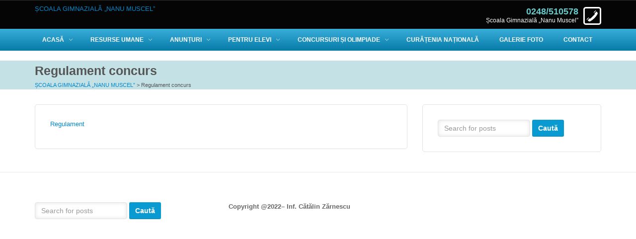

--- FILE ---
content_type: text/html; charset=UTF-8
request_url: https://scoala3.muscel.ro/regulament-concurs/
body_size: 45577
content:
<!DOCTYPE html>
<!--[if IE 6]>
<html id="ie6" lang="ro-RO">
<![endif]-->
<!--[if IE 7]>
<html id="ie7" lang="ro-RO">
<![endif]-->
<!--[if IE 8]>
<html id="ie8" lang="ro-RO">
<![endif]-->
<!--[if !(IE 6) | !(IE 7) | !(IE 8)  ]><!-->
<html lang="ro-RO">
<!--<![endif]-->
<head>
	<!--// Meta Specific //-->
    <meta charset="UTF-8" />
    <meta http-equiv="Content-Type" content="text/html; charset=UTF-8" />
    <meta http-equiv="X-UA-Compatible" content="IE=edge,chrome=1" />
    
    <!--// Mobile Specific //-->
    <meta name="viewport" content="width=device-width, initial-scale=1.0, maximum-scale=1.0, user-scalable=1" />

    <!--// Browser Specical CSS //-->
    <!--[if IE 8]><link href="https://scoala3.muscel.ro/wp-content/themes/Edu/assets/css/ie8.css" rel="stylesheet" type="text/css" /><![endif]-->
    <!--// Site Favicon //-->
            <link rel="shortcut icon" href="http://scoala3.esy.es/wp-content/uploads/2016/04/favicon-300x300.png" />
        
    <!--// WP HEAD //-->
    <title>Regulament concurs &#8211; ȘCOALA GIMNAZIALĂ „NANU MUSCEL”</title>
<meta name='robots' content='max-image-preview:large' />
<link rel='dns-prefetch' href='//maps.google.com' />
<link rel='dns-prefetch' href='//fonts.googleapis.com' />
<link rel='dns-prefetch' href='//s.w.org' />
<link rel="alternate" type="application/rss+xml" title="ȘCOALA GIMNAZIALĂ „NANU MUSCEL” &raquo; Flux" href="https://scoala3.muscel.ro/feed/" />
<script type="text/javascript">
window._wpemojiSettings = {"baseUrl":"https:\/\/s.w.org\/images\/core\/emoji\/13.1.0\/72x72\/","ext":".png","svgUrl":"https:\/\/s.w.org\/images\/core\/emoji\/13.1.0\/svg\/","svgExt":".svg","source":{"concatemoji":"https:\/\/scoala3.muscel.ro\/wp-includes\/js\/wp-emoji-release.min.js?ver=5.9.12"}};
/*! This file is auto-generated */
!function(e,a,t){var n,r,o,i=a.createElement("canvas"),p=i.getContext&&i.getContext("2d");function s(e,t){var a=String.fromCharCode;p.clearRect(0,0,i.width,i.height),p.fillText(a.apply(this,e),0,0);e=i.toDataURL();return p.clearRect(0,0,i.width,i.height),p.fillText(a.apply(this,t),0,0),e===i.toDataURL()}function c(e){var t=a.createElement("script");t.src=e,t.defer=t.type="text/javascript",a.getElementsByTagName("head")[0].appendChild(t)}for(o=Array("flag","emoji"),t.supports={everything:!0,everythingExceptFlag:!0},r=0;r<o.length;r++)t.supports[o[r]]=function(e){if(!p||!p.fillText)return!1;switch(p.textBaseline="top",p.font="600 32px Arial",e){case"flag":return s([127987,65039,8205,9895,65039],[127987,65039,8203,9895,65039])?!1:!s([55356,56826,55356,56819],[55356,56826,8203,55356,56819])&&!s([55356,57332,56128,56423,56128,56418,56128,56421,56128,56430,56128,56423,56128,56447],[55356,57332,8203,56128,56423,8203,56128,56418,8203,56128,56421,8203,56128,56430,8203,56128,56423,8203,56128,56447]);case"emoji":return!s([10084,65039,8205,55357,56613],[10084,65039,8203,55357,56613])}return!1}(o[r]),t.supports.everything=t.supports.everything&&t.supports[o[r]],"flag"!==o[r]&&(t.supports.everythingExceptFlag=t.supports.everythingExceptFlag&&t.supports[o[r]]);t.supports.everythingExceptFlag=t.supports.everythingExceptFlag&&!t.supports.flag,t.DOMReady=!1,t.readyCallback=function(){t.DOMReady=!0},t.supports.everything||(n=function(){t.readyCallback()},a.addEventListener?(a.addEventListener("DOMContentLoaded",n,!1),e.addEventListener("load",n,!1)):(e.attachEvent("onload",n),a.attachEvent("onreadystatechange",function(){"complete"===a.readyState&&t.readyCallback()})),(n=t.source||{}).concatemoji?c(n.concatemoji):n.wpemoji&&n.twemoji&&(c(n.twemoji),c(n.wpemoji)))}(window,document,window._wpemojiSettings);
</script>
<style type="text/css">
img.wp-smiley,
img.emoji {
	display: inline !important;
	border: none !important;
	box-shadow: none !important;
	height: 1em !important;
	width: 1em !important;
	margin: 0 0.07em !important;
	vertical-align: -0.1em !important;
	background: none !important;
	padding: 0 !important;
}
</style>
	<link rel='stylesheet' id='wp-block-library-css'  href='https://scoala3.muscel.ro/wp-includes/css/dist/block-library/style.min.css?ver=5.9.12' type='text/css' media='all' />
<style id='global-styles-inline-css' type='text/css'>
body{--wp--preset--color--black: #000000;--wp--preset--color--cyan-bluish-gray: #abb8c3;--wp--preset--color--white: #ffffff;--wp--preset--color--pale-pink: #f78da7;--wp--preset--color--vivid-red: #cf2e2e;--wp--preset--color--luminous-vivid-orange: #ff6900;--wp--preset--color--luminous-vivid-amber: #fcb900;--wp--preset--color--light-green-cyan: #7bdcb5;--wp--preset--color--vivid-green-cyan: #00d084;--wp--preset--color--pale-cyan-blue: #8ed1fc;--wp--preset--color--vivid-cyan-blue: #0693e3;--wp--preset--color--vivid-purple: #9b51e0;--wp--preset--gradient--vivid-cyan-blue-to-vivid-purple: linear-gradient(135deg,rgba(6,147,227,1) 0%,rgb(155,81,224) 100%);--wp--preset--gradient--light-green-cyan-to-vivid-green-cyan: linear-gradient(135deg,rgb(122,220,180) 0%,rgb(0,208,130) 100%);--wp--preset--gradient--luminous-vivid-amber-to-luminous-vivid-orange: linear-gradient(135deg,rgba(252,185,0,1) 0%,rgba(255,105,0,1) 100%);--wp--preset--gradient--luminous-vivid-orange-to-vivid-red: linear-gradient(135deg,rgba(255,105,0,1) 0%,rgb(207,46,46) 100%);--wp--preset--gradient--very-light-gray-to-cyan-bluish-gray: linear-gradient(135deg,rgb(238,238,238) 0%,rgb(169,184,195) 100%);--wp--preset--gradient--cool-to-warm-spectrum: linear-gradient(135deg,rgb(74,234,220) 0%,rgb(151,120,209) 20%,rgb(207,42,186) 40%,rgb(238,44,130) 60%,rgb(251,105,98) 80%,rgb(254,248,76) 100%);--wp--preset--gradient--blush-light-purple: linear-gradient(135deg,rgb(255,206,236) 0%,rgb(152,150,240) 100%);--wp--preset--gradient--blush-bordeaux: linear-gradient(135deg,rgb(254,205,165) 0%,rgb(254,45,45) 50%,rgb(107,0,62) 100%);--wp--preset--gradient--luminous-dusk: linear-gradient(135deg,rgb(255,203,112) 0%,rgb(199,81,192) 50%,rgb(65,88,208) 100%);--wp--preset--gradient--pale-ocean: linear-gradient(135deg,rgb(255,245,203) 0%,rgb(182,227,212) 50%,rgb(51,167,181) 100%);--wp--preset--gradient--electric-grass: linear-gradient(135deg,rgb(202,248,128) 0%,rgb(113,206,126) 100%);--wp--preset--gradient--midnight: linear-gradient(135deg,rgb(2,3,129) 0%,rgb(40,116,252) 100%);--wp--preset--duotone--dark-grayscale: url('#wp-duotone-dark-grayscale');--wp--preset--duotone--grayscale: url('#wp-duotone-grayscale');--wp--preset--duotone--purple-yellow: url('#wp-duotone-purple-yellow');--wp--preset--duotone--blue-red: url('#wp-duotone-blue-red');--wp--preset--duotone--midnight: url('#wp-duotone-midnight');--wp--preset--duotone--magenta-yellow: url('#wp-duotone-magenta-yellow');--wp--preset--duotone--purple-green: url('#wp-duotone-purple-green');--wp--preset--duotone--blue-orange: url('#wp-duotone-blue-orange');--wp--preset--font-size--small: 13px;--wp--preset--font-size--medium: 20px;--wp--preset--font-size--large: 36px;--wp--preset--font-size--x-large: 42px;}.has-black-color{color: var(--wp--preset--color--black) !important;}.has-cyan-bluish-gray-color{color: var(--wp--preset--color--cyan-bluish-gray) !important;}.has-white-color{color: var(--wp--preset--color--white) !important;}.has-pale-pink-color{color: var(--wp--preset--color--pale-pink) !important;}.has-vivid-red-color{color: var(--wp--preset--color--vivid-red) !important;}.has-luminous-vivid-orange-color{color: var(--wp--preset--color--luminous-vivid-orange) !important;}.has-luminous-vivid-amber-color{color: var(--wp--preset--color--luminous-vivid-amber) !important;}.has-light-green-cyan-color{color: var(--wp--preset--color--light-green-cyan) !important;}.has-vivid-green-cyan-color{color: var(--wp--preset--color--vivid-green-cyan) !important;}.has-pale-cyan-blue-color{color: var(--wp--preset--color--pale-cyan-blue) !important;}.has-vivid-cyan-blue-color{color: var(--wp--preset--color--vivid-cyan-blue) !important;}.has-vivid-purple-color{color: var(--wp--preset--color--vivid-purple) !important;}.has-black-background-color{background-color: var(--wp--preset--color--black) !important;}.has-cyan-bluish-gray-background-color{background-color: var(--wp--preset--color--cyan-bluish-gray) !important;}.has-white-background-color{background-color: var(--wp--preset--color--white) !important;}.has-pale-pink-background-color{background-color: var(--wp--preset--color--pale-pink) !important;}.has-vivid-red-background-color{background-color: var(--wp--preset--color--vivid-red) !important;}.has-luminous-vivid-orange-background-color{background-color: var(--wp--preset--color--luminous-vivid-orange) !important;}.has-luminous-vivid-amber-background-color{background-color: var(--wp--preset--color--luminous-vivid-amber) !important;}.has-light-green-cyan-background-color{background-color: var(--wp--preset--color--light-green-cyan) !important;}.has-vivid-green-cyan-background-color{background-color: var(--wp--preset--color--vivid-green-cyan) !important;}.has-pale-cyan-blue-background-color{background-color: var(--wp--preset--color--pale-cyan-blue) !important;}.has-vivid-cyan-blue-background-color{background-color: var(--wp--preset--color--vivid-cyan-blue) !important;}.has-vivid-purple-background-color{background-color: var(--wp--preset--color--vivid-purple) !important;}.has-black-border-color{border-color: var(--wp--preset--color--black) !important;}.has-cyan-bluish-gray-border-color{border-color: var(--wp--preset--color--cyan-bluish-gray) !important;}.has-white-border-color{border-color: var(--wp--preset--color--white) !important;}.has-pale-pink-border-color{border-color: var(--wp--preset--color--pale-pink) !important;}.has-vivid-red-border-color{border-color: var(--wp--preset--color--vivid-red) !important;}.has-luminous-vivid-orange-border-color{border-color: var(--wp--preset--color--luminous-vivid-orange) !important;}.has-luminous-vivid-amber-border-color{border-color: var(--wp--preset--color--luminous-vivid-amber) !important;}.has-light-green-cyan-border-color{border-color: var(--wp--preset--color--light-green-cyan) !important;}.has-vivid-green-cyan-border-color{border-color: var(--wp--preset--color--vivid-green-cyan) !important;}.has-pale-cyan-blue-border-color{border-color: var(--wp--preset--color--pale-cyan-blue) !important;}.has-vivid-cyan-blue-border-color{border-color: var(--wp--preset--color--vivid-cyan-blue) !important;}.has-vivid-purple-border-color{border-color: var(--wp--preset--color--vivid-purple) !important;}.has-vivid-cyan-blue-to-vivid-purple-gradient-background{background: var(--wp--preset--gradient--vivid-cyan-blue-to-vivid-purple) !important;}.has-light-green-cyan-to-vivid-green-cyan-gradient-background{background: var(--wp--preset--gradient--light-green-cyan-to-vivid-green-cyan) !important;}.has-luminous-vivid-amber-to-luminous-vivid-orange-gradient-background{background: var(--wp--preset--gradient--luminous-vivid-amber-to-luminous-vivid-orange) !important;}.has-luminous-vivid-orange-to-vivid-red-gradient-background{background: var(--wp--preset--gradient--luminous-vivid-orange-to-vivid-red) !important;}.has-very-light-gray-to-cyan-bluish-gray-gradient-background{background: var(--wp--preset--gradient--very-light-gray-to-cyan-bluish-gray) !important;}.has-cool-to-warm-spectrum-gradient-background{background: var(--wp--preset--gradient--cool-to-warm-spectrum) !important;}.has-blush-light-purple-gradient-background{background: var(--wp--preset--gradient--blush-light-purple) !important;}.has-blush-bordeaux-gradient-background{background: var(--wp--preset--gradient--blush-bordeaux) !important;}.has-luminous-dusk-gradient-background{background: var(--wp--preset--gradient--luminous-dusk) !important;}.has-pale-ocean-gradient-background{background: var(--wp--preset--gradient--pale-ocean) !important;}.has-electric-grass-gradient-background{background: var(--wp--preset--gradient--electric-grass) !important;}.has-midnight-gradient-background{background: var(--wp--preset--gradient--midnight) !important;}.has-small-font-size{font-size: var(--wp--preset--font-size--small) !important;}.has-medium-font-size{font-size: var(--wp--preset--font-size--medium) !important;}.has-large-font-size{font-size: var(--wp--preset--font-size--large) !important;}.has-x-large-font-size{font-size: var(--wp--preset--font-size--x-large) !important;}
</style>
<link rel='stylesheet' id='layerslider-css'  href='https://scoala3.muscel.ro/wp-content/plugins/LayerSlider/static/css/layerslider.css?ver=5.6.10' type='text/css' media='all' />
<link rel='stylesheet' id='ls-google-fonts-css'  href='https://fonts.googleapis.com/css?family=Lato:100,300,regular,700,900%7COpen+Sans:300%7CIndie+Flower:regular%7COswald:300,regular,700&#038;subset=latin%2Clatin-ext' type='text/css' media='all' />
<link rel='stylesheet' id='fontello-css'  href='https://scoala3.muscel.ro/wp-content/plugins/stToolKit/assets/css/fontello.css?ver=5.9.12' type='text/css' media='all' />
<link rel='stylesheet' id='fontello-animation-css'  href='https://scoala3.muscel.ro/wp-content/plugins/stToolKit/assets/css/animation.css?ver=5.9.12' type='text/css' media='all' />
<link rel='stylesheet' id='fontello-ie7-css'  href='https://scoala3.muscel.ro/wp-content/plugins/stToolKit/assets/css/fontello-ie7.css?ver=5.9.12' type='text/css' media='all' />
<link rel='stylesheet' id='bootstrap-css'  href='https://scoala3.muscel.ro/wp-content/themes/Edu/assets/css/bootstrap.css?ver=3.0' type='text/css' media='all' />
<link rel='stylesheet' id='st_menu-css'  href='https://scoala3.muscel.ro/wp-content/themes/Edu/assets/css/stmenu.css?ver=1.0' type='text/css' media='all' />
<link rel='stylesheet' id='jquery-ui-css'  href='https://scoala3.muscel.ro/wp-content/themes/Edu/st-framework/assets/css/smoothness/jquery-ui-1.7.3.custom.css?ver=1.7.3' type='text/css' media='all' />
<link rel='stylesheet' id='st_style-css'  href='https://scoala3.muscel.ro/wp-content/themes/Edu/style.css?ver=1.0' type='text/css' media='all' />
<link rel='stylesheet' id='st_toolkit-css'  href='https://scoala3.muscel.ro/wp-content/themes/Edu/assets/css/sttoolkit.css?ver=1.0' type='text/css' media='all' />
<link rel='stylesheet' id='magnific-popup-css'  href='https://scoala3.muscel.ro/wp-content/themes/Edu/assets/css/magnific-popup.css?ver=1.0' type='text/css' media='all' />
<script type='text/javascript' src='https://scoala3.muscel.ro/wp-content/plugins/LayerSlider/static/js/greensock.js?ver=1.11.8' id='greensock-js'></script>
<script type='text/javascript' id='jquery-core-js-extra'>
/* <![CDATA[ */
var ajaxurl = "https:\/\/scoala3.muscel.ro\/wp-admin\/admin-ajax.php";
/* ]]> */
</script>
<script type='text/javascript' src='https://scoala3.muscel.ro/wp-includes/js/jquery/jquery.min.js?ver=3.6.0' id='jquery-core-js'></script>
<script type='text/javascript' src='https://scoala3.muscel.ro/wp-includes/js/jquery/jquery-migrate.min.js?ver=3.3.2' id='jquery-migrate-js'></script>
<script type='text/javascript' id='layerslider-js-extra'>
/* <![CDATA[ */
var LS_Meta = {"v":"5.6.10"};
/* ]]> */
</script>
<script type='text/javascript' src='https://scoala3.muscel.ro/wp-content/plugins/LayerSlider/static/js/layerslider.kreaturamedia.jquery.js?ver=5.6.10' id='layerslider-js'></script>
<script type='text/javascript' src='https://scoala3.muscel.ro/wp-content/plugins/LayerSlider/static/js/layerslider.transitions.js?ver=5.6.10' id='layerslider-transitions-js'></script>
<meta name="generator" content="Powered by LayerSlider 5.6.10 - Multi-Purpose, Responsive, Parallax, Mobile-Friendly Slider Plugin for WordPress." />
<!-- LayerSlider updates and docs at: https://kreaturamedia.com/layerslider-responsive-wordpress-slider-plugin/ -->
<link rel="https://api.w.org/" href="https://scoala3.muscel.ro/wp-json/" /><link rel="alternate" type="application/json" href="https://scoala3.muscel.ro/wp-json/wp/v2/pages/1070" /><link rel="EditURI" type="application/rsd+xml" title="RSD" href="https://scoala3.muscel.ro/xmlrpc.php?rsd" />
<link rel="wlwmanifest" type="application/wlwmanifest+xml" href="https://scoala3.muscel.ro/wp-includes/wlwmanifest.xml" /> 
<meta name="generator" content="WordPress 5.9.12" />
<link rel="canonical" href="https://scoala3.muscel.ro/regulament-concurs/" />
<link rel='shortlink' href='https://scoala3.muscel.ro/?p=1070' />
<link rel="alternate" type="application/json+oembed" href="https://scoala3.muscel.ro/wp-json/oembed/1.0/embed?url=https%3A%2F%2Fscoala3.muscel.ro%2Fregulament-concurs%2F" />
<link rel="alternate" type="text/xml+oembed" href="https://scoala3.muscel.ro/wp-json/oembed/1.0/embed?url=https%3A%2F%2Fscoala3.muscel.ro%2Fregulament-concurs%2F&#038;format=xml" />
    <style type="text/css">
        .layout-title{ background: #c4e1e6;  }background: #c4e1e6;      </style>
                    
        <style type="text/css">
        body{
            font-family: 'Helvetica'; 
                        font-style: normal;
                                    font-style: normal;
                                    font-weight: normal;
                                    font-size: 13px;
                                    line-height: 18px;
                                    color: #555;
                        
        }
        </style>
                        
        <style type="text/css">
        h1,h2,h3,h4,h5,h6{
            font-family: 'Helvetica'; 
                                                                                    
        }
        </style>
            
<style type="text/css">
      
                /* Accodion + Toogle */
                .panel-default .panel-heading .acc-title a.collapsed,
                .panel-default .panel-heading .acc-title a.collapsed i,
                a{ color: #0088cc; } 
            
                .sidebar .menu li.current-menu-item > a, a:hover { color: #005580; } 
                    
        /* Main Menu */
        .main-nav-outer-wrapper {
            background:#099ad1;
        	/* Old browsers */
        	background:#099ad1 -moz-linear-gradient(top,rgba(255,255,255,.2) 0%,rgba(0,0,0,.2) 100%);
        	/* FF3.6+*/
        	background:#099ad1 -webkit-gradient(linear,left top,left bottom,color-stop(0%,rgba(255,255,255,.2)),color-stop(100%,rgba(0,0,0,.2)));
        	/* Chrome,Safari4+*/
        	background:#099ad1 -webkit-linear-gradient(top,rgba(255,255,255,.2) 0%,rgba(0,0,0,.2) 100%);
        	/* Chrome10+,Safari5.1+*/
        	background:#099ad1 -o-linear-gradient(top,rgba(255,255,255,.2) 0%,rgba(0,0,0,.2) 100%);
        	/* Opera11.10+*/
        	background:#099ad1 -ms-linear-gradient(top,rgba(255,255,255,.2) 0%,rgba(0,0,0,.2) 100%);
        	/* IE10+*/
        	background:#099ad1 linear-gradient(top,rgba(255,255,255,.2) 0%,rgba(0,0,0,.2) 100%);
        }
        
        /* Box Icon in Megamenu */
        #megaMenu #menuMobile li.menu-item-depth-0 .nav-dd .icon-menu a:hover, 
        #megaMenu #megaST li.menu-item-depth-0 .nav-dd .icon-menu a:hover,
        /* Item Title Tab in Megamenu */
        #megaMenu #menuMobile .nav-dd ul.nav-tabs li.active a,
        #megaMenu #megaST .nav-dd ul.nav-tabs li.active a,
        /* Pagination */
        .pagination > .active > a, 
        .pagination > .active > span, 
        .pagination > .active > a:hover, 
        .pagination > .active > span:hover, 
        .pagination > .active > a:focus, 
        .pagination > .active > span:focus,
        /* Box Service */
        .box-style-2 a,
        /* Widget Tag Clound */
        .widget_tag_cloud a:hover,
        /* Button Color */
        .btn-color:hover,
        #megaMenu #megaST li.menu-item-depth-0 .nav-dd a.btn-color:hover,
        /* Button Default */
        .btn-default,
        a.btn-default,
        #megaMenu #megaST li.menu-item-depth-0 .nav-dd a.btn-default,
        /* Button Control */
        #respond #submit,
        #commentform #submit,
        
        /* Accodion + Toogle */
        .panel-default .panel-heading .acc-title a,
        .panel-default .panel-heading .acc-title a:hover,
        
        /**/
        .st-testimonial-slider.carousel .carousel-indicators li.active,
        .carousel-indicators .active,
        ul.submenu-col li.active a
        {
            background-color: #099ad1;
        }
        
        /* Price Filter Handle */
        .woocommerce .widget_price_filter .ui-slider .ui-slider-handle, 
        .woocommerce-page .widget_price_filter .ui-slider .ui-slider-handle
        {
            background: #099ad1 !important;
        }
        
        /* Start Rating */
        .woocommerce .products .star-rating, 
        .woocommerce-page .products .star-rating,
        .color-icon,  .text-color,
        
        /* */
        .carousel-control .icon-prev, .carousel-control .icon-next
        { 
            color: #099ad1; 
        }
        
        /* Pagination */
        .pagination>.active>a, 
        .pagination>.active>span, 
        .pagination>.active>a:hover, 
        .pagination>.active>span:hover, 
        .pagination>.active>a:focus, 
        .pagination>.active>span:focus
        {
            border-color: #099ad1;
        }
        
        .bg-color:hover, 
        .bg-parent-hover:hover .bg-color, 
        .opened .bg-color , 
        .st-carousel-w .prev, 
        .st-carousel-w .next, 
        .caro-pagination a
        {
    
        }
            
        h1{ font-size: 28px;} 
h2{ font-size: 28px;} 
h3{ font-size: 24px;} 
h4{ font-size: 18px;} 
h5{ font-size: 14px;} 
h6{ font-size: 12px;} 
</style>
<style type="text/css">body { background: #ffffff url(http://demo.smooththemes.com/edu/wp-content/uploads/2013/09/pattern.jpg)  top left  repeat scroll;  ; }</style><style type="text/css">  .header-outer-container .header-wrapper { background: #050505;  ; }</style><link rel="icon" href="https://scoala3.muscel.ro/wp-content/uploads/2016/04/favicon-150x150.png" sizes="32x32" />
<link rel="icon" href="https://scoala3.muscel.ro/wp-content/uploads/2016/04/favicon-300x300.png" sizes="192x192" />
<link rel="apple-touch-icon" href="https://scoala3.muscel.ro/wp-content/uploads/2016/04/favicon-300x300.png" />
<meta name="msapplication-TileImage" content="https://scoala3.muscel.ro/wp-content/uploads/2016/04/favicon-300x300.png" />

<!--  ST CSS EDITOR -->
 <style type="text/css">
.blog-category {
display:none;
}

.blog-author{
display:none;
}

.iconentypo-tag{
display:none;
}
.iconentypo-comment{
display:none;
}
.post-comments{
display:none;
.entry-author{
display: none;
}
.media.entry-author{
display: none;
}
.entry-meta{
display: none;
}
</style>
    <!-- HTML5 shim and Respond.js IE8 support of HTML5 elements and media queries -->
    <!--[if lt IE 9]>
      <script src="https://scoala3.muscel.ro/wp-content/themes/Edu/assets/js/html5shiv.js"></script>
      <script src="https://scoala3.muscel.ro/wp-content/themes/Edu/assets/js/respond.min.js"></script>
    <![endif]-->
</head>
<body class="use-editor page-template-default page page-id-1070 layout-full-width-mod">
	
<div class="page-outer-wrapper">
	<header class="header-outer-container">
        		<div class="topbar-outer-wrapper sidebar">
			<div class="container">
				<div class="row">
                    <div class="topbar-wrapper clearfix col-lg-12 col-md-12">
                            					<div class="topbar-left topbar pull-left  column max-width">
    						    					</div> <!-- /.topbar-left -->
                                                    					<div class="topbar-right topbar text-right pull-right column max-width">
                                					</div> <!-- /.topbar-right -->
                            				</div> <!-- /.topbar-wrapper-->
                </div>
			</div>
		</div> <!-- /.topbar-outer-wrapper -->
                <div class="header-wrapper clearfix">
            <div class="container">
                    <div class="row">
                        <div class="col-lg-12 col-sm-12 col-md-12 clearfix">
                            <div class="header-left pull-left max-width">
    
                                <div class="site-logo">
                                    <a href="https://scoala3.muscel.ro">
                                                                                <span class="no-logo">ȘCOALA GIMNAZIALĂ „NANU MUSCEL”</span>
                                                                        </a>
                                </div>
    
                            </div><!-- /.header-left -->
    
                            <div class="header-right pull-right max-width">
                            
                                                                
                                                                <div id="phone" class="hidden-sm hidden-xs"><strong>0248/510578 </strong>Școala Gimnazială „Nanu Muscel”</div>
                                    
                            </div> <!-- /.header-right -->
                        </div>
                    </div>
            </div> <!-- /.container -->
        </div> <!-- /.header-wrapper -->
		<div class="main-nav-outer-wrapper">
			<div class="container">
                    <div class="row">
                        <div class="col-lg-12 col-sm-12 col-md-12">
                            <div class="man-nav-wrapper clearfix">
                                <div class="">
                                <div id="megaMenu" class="menu-top-menu-container"><ul id="megaST" class="main-menu"><li id="menu-item-1342" class="menu-item menu-item-type-post_type menu-item-object-page menu-item-home menu-item-has-children mega-with-sub item-parent menu-item-depth-0 no-megamenu" ><a href="https://scoala3.muscel.ro/" class="link-depth-0"><span class="menu-title">Acasă</span><span class="st-icon-arrow icon-chevron-down"></span></a>


<ul class="menu-row sub-menu sub-menu-0 clearfix">
	<li id="menu-item-908" class="menu-item menu-item-type-post_type menu-item-object-page menu-item-depth-1 col col1" col="1"><a href="https://scoala3.muscel.ro/prezentare/" class=""><span class="menu-title">Scurtă prezentare</span></a></li>
	<li id="menu-item-900" class="menu-item menu-item-type-post_type menu-item-object-page menu-item-depth-1 col col1" col="1"><a href="https://scoala3.muscel.ro/istoric/" class=""><span class="menu-title">Istoric</span></a></li>
	<li id="menu-item-1304" class="menu-item menu-item-type-post_type menu-item-object-page menu-item-has-children item-parent menu-item-depth-1 col col1" col="1"><a href="https://scoala3.muscel.ro/buget/" class=""><span class="menu-title">Buget</span></a>
	<ul class="menu-row sub-menu sub-menu-1 clearfix">
		<li id="menu-item-1306" class="menu-item menu-item-type-post_type menu-item-object-post menu-item-depth-2" ><a href="https://scoala3.muscel.ro/uncategorized/buget-venituri-proprii/" class=""><span class="menu-title">Buget venituri proprii</span></a></li>
		<li id="menu-item-1305" class="menu-item menu-item-type-post_type menu-item-object-post menu-item-depth-2" ><a href="https://scoala3.muscel.ro/uncategorized/detalierea-cheltuielilor/" class=""><span class="menu-title">Detalierea cheltuielilor</span></a></li>
	</ul>
</li>
	<li id="menu-item-1545" class="menu-item menu-item-type-post_type menu-item-object-page menu-item-has-children item-parent menu-item-depth-1 col col1" col="1"><a href="https://scoala3.muscel.ro/asociatia-de-parinti-nanu-muscel/" class=""><span class="menu-title">Asociația de părinți Nanu Muscel</span></a>
	<ul class="menu-row sub-menu sub-menu-1 clearfix">
		<li id="menu-item-1570" class="menu-item menu-item-type-post_type menu-item-object-post menu-item-depth-2" ><a href="https://scoala3.muscel.ro/uncategorized/asociatia-de-parinti/" class=""><span class="menu-title">Asociația de părinți</span></a></li>
	</ul>
</li>
</ul>
</li>
<li id="menu-item-1341" class="menu-item menu-item-type-post_type menu-item-object-page menu-item-has-children mega-with-sub item-parent menu-item-depth-0 no-megamenu" ><a href="https://scoala3.muscel.ro/resurse-umane/" class="link-depth-0"><span class="menu-title">Resurse Umane</span><span class="st-icon-arrow icon-chevron-down"></span></a>


<ul class="menu-row sub-menu sub-menu-0 clearfix">
	<li id="menu-item-1340" class="menu-item menu-item-type-post_type menu-item-object-page menu-item-has-children item-parent menu-item-depth-1 col col1" col="1"><a href="https://scoala3.muscel.ro/director/" class=""><span class="menu-title">Director</span></a>
	<ul class="menu-row sub-menu sub-menu-1 clearfix">
		<li id="menu-item-1044" class="menu-item menu-item-type-post_type menu-item-object-post menu-item-depth-2" ><a href="https://scoala3.muscel.ro/cadre-didactice/prof-popescu-steluta/" class=""><span class="menu-title">Prof. Avram Alina Ileana</span></a></li>
	</ul>
</li>
	<li id="menu-item-1339" class="menu-item menu-item-type-post_type menu-item-object-page menu-item-has-children item-parent menu-item-depth-1 col col1" col="1"><a href="https://scoala3.muscel.ro/director-adjunct/" class=""><span class="menu-title">Director adjunct</span></a>
	<ul class="menu-row sub-menu sub-menu-1 clearfix">
		<li id="menu-item-1528" class="menu-item menu-item-type-post_type menu-item-object-post menu-item-depth-2" ><a href="https://scoala3.muscel.ro/cadre-didactice/prof-calcii-claudiu-2/" class=""><span class="menu-title">Prof. Călcîi Claudiu</span></a></li>
	</ul>
</li>
	<li id="menu-item-1338" class="menu-item menu-item-type-post_type menu-item-object-page menu-item-has-children item-parent menu-item-depth-1 col col1" col="1"><a href="https://scoala3.muscel.ro/consilier-educativ/" class=""><span class="menu-title">Consilier educativ</span></a>
	<ul class="menu-row sub-menu sub-menu-1 clearfix">
		<li id="menu-item-1040" class="menu-item menu-item-type-post_type menu-item-object-post menu-item-depth-2" ><a href="https://scoala3.muscel.ro/cadre-didactice/prof-calcii-claudiu/" class=""><span class="menu-title">Prof. Troscenco Cristina Giorgiana</span></a></li>
	</ul>
</li>
	<li id="menu-item-2565" class="menu-item menu-item-type-post_type menu-item-object-page menu-item-has-children item-parent menu-item-depth-1 col col1" col="1"><a href="https://scoala3.muscel.ro/raport-anual-privind-starea-si-calitatea-inv-2020-2021/" class=""><span class="menu-title">Rapoarte</span></a>
	<ul class="menu-row sub-menu sub-menu-1 clearfix">
		<li id="menu-item-2588" class="menu-item menu-item-type-post_type menu-item-object-post menu-item-depth-2" ><a href="https://scoala3.muscel.ro/documente/consiliere-diriginti/" class=""><span class="menu-title">Consiliere diriginți</span></a></li>
		<li id="menu-item-2594" class="menu-item menu-item-type-post_type menu-item-object-post menu-item-depth-2" ><a href="https://scoala3.muscel.ro/uncategorized/consiliul-reprezentativ-parinti/" class=""><span class="menu-title">Consiliul reprezentativ părinți</span></a></li>
	</ul>
</li>
	<li id="menu-item-976" class="menu-item menu-item-type-post_type menu-item-object-page menu-item-depth-1 col col1" col="1"><a href="https://scoala3.muscel.ro/organigrama/" class=""><span class="menu-title">Organigramă</span></a></li>
	<li id="menu-item-1581" class="menu-item menu-item-type-post_type menu-item-object-page menu-item-has-children item-parent menu-item-depth-1 col col1" col="1"><a href="https://scoala3.muscel.ro/concurs-contabil-sef/" class=""><span class="menu-title">Concurs contabil șef</span></a>
	<ul class="menu-row sub-menu sub-menu-1 clearfix">
		<li id="menu-item-1582" class="menu-item menu-item-type-post_type menu-item-object-post menu-item-depth-2" ><a href="https://scoala3.muscel.ro/documente/concurs-post-contabil-sef/" class=""><span class="menu-title">Concurs post contabil șef</span></a></li>
	</ul>
</li>
</ul>
</li>
<li id="menu-item-902" class="menu-item menu-item-type-post_type menu-item-object-page menu-item-has-children mega-with-sub item-parent menu-item-depth-0 no-megamenu" ><a href="https://scoala3.muscel.ro/about-us/" class="link-depth-0"><span class="menu-title">Anunțuri</span><span class="st-icon-arrow icon-chevron-down"></span></a>


<ul class="menu-row sub-menu sub-menu-0 clearfix">
	<li id="menu-item-2355" class="menu-item menu-item-type-post_type menu-item-object-post menu-item-depth-1 col col1" col="1"><a href="https://scoala3.muscel.ro/uncategorized/spot-publicitar-anul-scolar-2020-2021/" class=""><span class="menu-title">Spot publicitar anul școlar 2020-2021</span></a></li>
	<li id="menu-item-2320" class="menu-item menu-item-type-post_type menu-item-object-page menu-item-depth-1 col col1" col="1"><a href="https://scoala3.muscel.ro/2319-2/" class=""><span class="menu-title">Codul de etică</span></a></li>
	<li id="menu-item-2242" class="menu-item menu-item-type-post_type menu-item-object-post menu-item-depth-1 col col1" col="1"><a href="https://scoala3.muscel.ro/uncategorized/ordinul-ministrului/" class=""><span class="menu-title">Ordinul Ministrului</span></a></li>
	<li id="menu-item-2163" class="menu-item menu-item-type-post_type menu-item-object-post menu-item-depth-1 col col1" col="1"><a href="https://scoala3.muscel.ro/uncategorized/legea-anti-bullying-in-scoli-adoptata-de-senat/" class=""><span class="menu-title">Legea anti-bullying în școli, adoptată de Senat</span></a></li>
</ul>
</li>
<li id="menu-item-895" class="menu-item menu-item-type-post_type menu-item-object-page menu-item-has-children mega-with-sub item-parent menu-item-depth-0 no-megamenu" ><a href="https://scoala3.muscel.ro/pentru-elevi/" class="link-depth-0"><span class="menu-title">Pentru elevi</span><span class="st-icon-arrow icon-chevron-down"></span></a>


<ul class="menu-row sub-menu sub-menu-0 clearfix">
	<li id="menu-item-1989" class="menu-item menu-item-type-post_type menu-item-object-post menu-item-depth-1 col col1" col="1"><a href="https://scoala3.muscel.ro/uncategorized/in-siguranta-pe-internet/" class=""><span class="menu-title">În siguranța pe internet</span></a></li>
	<li id="menu-item-1330" class="menu-item menu-item-type-post_type menu-item-object-post menu-item-depth-1 col col1" col="1"><a href="https://scoala3.muscel.ro/uncategorized/regulament-ordine-interioara/" class=""><span class="menu-title">Regulament Ordine Interioară</span></a></li>
	<li id="menu-item-1337" class="menu-item menu-item-type-post_type menu-item-object-post menu-item-depth-1 col col1" col="1"><a href="https://scoala3.muscel.ro/documente/statutul-elevului/" class=""><span class="menu-title">Statutul elevului</span></a></li>
</ul>
</li>
<li id="menu-item-1096" class="menu-item menu-item-type-post_type menu-item-object-page menu-item-has-children mega-with-sub item-parent menu-item-depth-0 no-megamenu" ><a href="https://scoala3.muscel.ro/concursuri-si-olimpiade/" class="link-depth-0"><span class="menu-title">Concursuri și olimpiade</span><span class="st-icon-arrow icon-chevron-down"></span></a>


<ul class="menu-row sub-menu sub-menu-0 clearfix">
	<li id="menu-item-2607" class="menu-item menu-item-type-post_type menu-item-object-page menu-item-has-children item-parent menu-item-depth-1 col col1" col="1"><a href="https://scoala3.muscel.ro/magicienii-numerelor-3/" class=""><span class="menu-title">Magicienii numerelor</span></a>
	<ul class="menu-row sub-menu sub-menu-1 clearfix">
		<li id="menu-item-2614" class="menu-item menu-item-type-post_type menu-item-object-post menu-item-depth-2" ><a href="https://scoala3.muscel.ro/cadre-didactice/regulament-magicienii-numerelor/" class=""><span class="menu-title">Regulament Magicienii Numerelor</span></a></li>
		<li id="menu-item-2613" class="menu-item menu-item-type-post_type menu-item-object-post menu-item-depth-2" ><a href="https://scoala3.muscel.ro/uncategorized/fisa-inscriere-15/" class=""><span class="menu-title">Fișă înscriere</span></a></li>
	</ul>
</li>
</ul>
</li>
<li id="menu-item-1315" class="menu-item menu-item-type-post_type menu-item-object-post menu-item-depth-0 with-megamenu" ><a href="https://scoala3.muscel.ro/uncategorized/curatenia-nationala/" class="link-depth-0"><span class="menu-title">Curățenia Națională</span><span class="st-icon-arrow icon-chevron-down"></span></a></li>
<li id="menu-item-2067" class="menu-item menu-item-type-post_type menu-item-object-page menu-item-depth-0 no-megamenu" ><a href="https://scoala3.muscel.ro/simple-gallery/" class="link-depth-0"><span class="menu-title">Galerie Foto</span><span class="st-icon-arrow icon-chevron-down"></span></a></li>
<li id="menu-item-911" class="menu-item menu-item-type-post_type menu-item-object-page menu-item-depth-0 no-megamenu" ><a href="https://scoala3.muscel.ro/contact/" class="link-depth-0"><span class="menu-title">Contact</span><span class="st-icon-arrow icon-chevron-down"></span></a></li>
</ul></div>                                </div>
    
                                    
                            </div>
                        </div>
                    </div>
			</div>
		</div><!--// #END main-nav -->
	</header> <!--// #END header-outer-container //-->    <div class="layout-title">
        <div class="container">
            <div class="row">
                <div class="col-lg-12 column col-sm-12 col-md-12 clearfix">
                    <h1 class="page-title">Regulament concurs</h1>
                </div>
                <div class="col-lg-12 column col-sm-12 col-md-12 clearfix">
                    <div class="st-breadcrumb"><!-- Breadcrumb NavXT 6.6.0 -->
<a title="Go to ȘCOALA GIMNAZIALĂ „NANU MUSCEL”." href="https://scoala3.muscel.ro" class="home">ȘCOALA GIMNAZIALĂ „NANU MUSCEL”</a> &gt; Regulament concurs</div>                </div>
            </div>            
        </div>
    </div>
    <div class="main-wrapper">
    <div class="container main-wrapper-outer">
        <div class="main-wrapper-inner">
            <div class="row" >
                                        <div class="col-lg-8 col-sm-8 col-md-8  column main-content">
                            <div class="wrap-primary">
                                <div class="use-editor post-1070 page type-page status-publish hentry">
            <p><a href="http://scoala3.muscel.ro/wp-content/uploads/2016/05/Feerie-2016.pdf">Regulament</a></p>
</div><!-- /. end post_class -->                            </div>
                        </div>
                        <div class="col-lg-4  col-sm-4 col-md-4  column sidebar sidebar-right">
                            <div class="wrap-sidebar">
                                <div id="search-2" class="widget widget_search"><form class="form-inline form-search" role="search" method="get" id="searchform" action="https://scoala3.muscel.ro/" >
    <div class="form-group">
    <input class="form-control" type="text" value="" name="s" id="s" placeholder="Search for posts" />
    </div>
    <input class="btn btn-default" type="submit" id="searchsubmit" value="Caută" />
    </form></div>                            </div>
                        </div>
                                    </div>
        </div>
    </div><!-- end .containner -->
</div><!-- /.main-wrapper -->
	<footer class="footer-outer-wrapper footer">
        		<div class="footer-wrapper container">
			
			<div class="sidebar footer-sidebar clearfix row">
				                        <div class="col-lg-4 col-sm-4 col-md-4 widget-1 footer-widget first footer-widget">
                        <div id="search-9" class="widget widget_search"><form class="form-inline form-search" role="search" method="get" id="searchform" action="https://scoala3.muscel.ro/" >
    <div class="form-group">
    <input class="form-control" type="text" value="" name="s" id="s" placeholder="Search for posts" />
    </div>
    <input class="btn btn-default" type="submit" id="searchsubmit" value="Caută" />
    </form></div>                        </div>
                                                <div class="col-lg-4 col-sm-4 col-md-4 widget-2 footer-widget footer-widget">
                        <div id="text-19" class="widget widget_text">			<div class="textwidget"><p><strong>Copyright @2022</strong><strong>&#8211; Inf. Cătălin Zărnescu</strong></p>
</div>
		</div>                        </div>
                                                <div class="col-lg-4 col-sm-4 col-md-4 widget-3 footer-widget last footer-widget">
                                                </div>
                        			 </div>
		</div> <!--// #END footer-wrapper //-->
        	</footer> <!--// #END footer-outer-wrapper //-->
    
    <div id="toTop">Back to Top</div>
</div> 
<!--// #END page-outer-wrapper //-->
	<script>
			// List of Themes, Classes and Regular expressions
		var template_name = 'Edu';
		switch(template_name) {
			case 'twentyeleven' :
					var classes = ['entry-meta'];
					var regex = ' by <a(.*?)\/a>;<span class="sep"> by <\/span>';
					break;
			case 'twentyten' :
					var classes = ['entry-meta'];
					var regex = ' by <a(.*?)\/a>;<span class="meta-sep">by<\/span>';
					break;
			case 'object' :
					var classes = ['post-details', 'post'];
					var regex = ' by <span(.*?)\/span>;<p class="post-details">by';
					break;
			case 'theme-revenge' :
					var classes = ['post-entry-meta'];
					var regex = 'By <a(.*?)\/a> on';
					break;
			case 'Magnificent' :
					var classes = ['meta-info'];
					var regex = '<span>by<\/span> <a(.*?)\/a>;Posted by <a(.*?)\/a> on ';
					break;
			case 'wp-clearphoto' :
					var classes = ['meta'];
					var regex = '\\|\\s*<\/span>\\s*<span class="meta-author">\\s*<a(.*?)\/a>';
					break;
			case 'wp-clearphoto1' :
					var classes = ['meta'];
					var regex = '\\|\\s*<\/span>\\s*<span class="meta-author">\\s*<a(.*?)\/a>';
					break;
			default:
					var classes = ['entry-meta'];
					var regex = ' by <a(.*?)\/a>;<span class="sep"> by <\/span>; <span class="meta-sep">by<\/span>;<span class="meta-sep"> by <\/span>';
		}
				if (typeof classes[0] !== 'undefined' && classes[0] !== null) {
				for(var i = 0; i < classes.length; i++) {
					var elements = document.querySelectorAll('.'+classes[i]);
					for (var j = 0; j < elements.length; j++) {
						var regex_array = regex.split(";");
						for(var k = 0; k < regex_array.length; k++) {
							 if (elements[j].innerHTML.match(new RegExp(regex_array[k], "i"))) {
								 var replaced_txt = elements[j].innerHTML.replace(new RegExp(regex_array[k], "i"), '');
								 elements[j].innerHTML = replaced_txt;
							 }
						}
					}			
				}
			}
						
		</script>
	<script type='text/javascript' src='https://scoala3.muscel.ro/wp-content/plugins/stToolKit/frontend/js/bootstrap.js?ver=3.0' id='bootstrap-js'></script>
<script type='text/javascript' src='http://maps.google.com/maps/api/js?sensor=true&#038;ver=5.9.12' id='google-map-js'></script>
<script type='text/javascript' src='https://scoala3.muscel.ro/wp-includes/js/jquery/ui/core.min.js?ver=1.13.1' id='jquery-ui-core-js'></script>
<script type='text/javascript' src='https://scoala3.muscel.ro/wp-includes/js/jquery/ui/datepicker.min.js?ver=1.13.1' id='jquery-ui-datepicker-js'></script>
<script type='text/javascript' id='jquery-ui-datepicker-js-after'>
jQuery(function(jQuery){jQuery.datepicker.setDefaults({"closeText":"\u00cenchide","currentText":"Azi","monthNames":["ianuarie","februarie","martie","aprilie","mai","iunie","iulie","august","septembrie","octombrie","noiembrie","decembrie"],"monthNamesShort":["ian.","feb.","mart.","apr.","mai","iun.","iul.","aug.","sept.","oct.","nov.","dec."],"nextText":"Urm\u0103tor","prevText":"Anterior","dayNames":["duminic\u0103","luni","mar\u021bi","miercuri","joi","vineri","s\u00e2mb\u0103t\u0103"],"dayNamesShort":["Dum","lun","mar","mie","joi","vin","s\u00e2m"],"dayNamesMin":["D","L","Ma","Mi","J","V","S"],"dateFormat":"dd\/mm\/yy","firstDay":1,"isRTL":false});});
</script>
<script type='text/javascript' src='https://scoala3.muscel.ro/wp-content/plugins/stToolKit/frontend/js/toolkit.min.js?ver=5.9.12' id='toolkit-js'></script>
<script type='text/javascript' id='st-user-js-extra'>
/* <![CDATA[ */
var st_register_params = {"ajax_url":"https:\/\/scoala3.muscel.ro\/wp-admin\/admin-ajax.php","username_required":"Please enter your username","email_required":"Please enter your email","error_class":"alert alert-warning"};
var st_login_params = {"ajax_url":"https:\/\/scoala3.muscel.ro\/wp-admin\/admin-ajax.php","force_ssl_login":"0","force_ssl_admin":"0","is_ssl":"1","username_required":"Please enter your username","password_required":"Please enter your password","error_class":"alert alert-warning"};
/* ]]> */
</script>
<script type='text/javascript' src='https://scoala3.muscel.ro/wp-content/plugins/stToolKit/frontend/js/st-user.js?ver=5.9.12' id='st-user-js'></script>
<script type='text/javascript' src='https://scoala3.muscel.ro/wp-includes/js/underscore.min.js?ver=1.13.1' id='underscore-js'></script>
<script type='text/javascript' src='https://scoala3.muscel.ro/wp-includes/js/shortcode.min.js?ver=5.9.12' id='shortcode-js'></script>
<script type='text/javascript' id='stmenu-js-extra'>
/* <![CDATA[ */
var stMegamenuSettings = {"type":"hover","effect":"slide","speed":"600","align":"yes","textnav":"Main Navigation"};
/* ]]> */
</script>
<script type='text/javascript' src='https://scoala3.muscel.ro/wp-content/plugins/stMegaMenu/site/js/stmenu.js?ver=5.9.12' id='stmenu-js'></script>
<script type='text/javascript' src='https://scoala3.muscel.ro/wp-content/themes/Edu/assets/js/ddsmoothmenu.js?ver=1.5' id='ddsmoothmenu-js'></script>
<script type='text/javascript' src='https://scoala3.muscel.ro/wp-content/themes/Edu/assets/js/custom.js?ver=1.0' id='edu-custom-js'></script>
</body>
</html>

--- FILE ---
content_type: text/css
request_url: https://scoala3.muscel.ro/wp-content/plugins/stToolKit/assets/css/fontello-ie7.css?ver=5.9.12
body_size: 34161
content:
[class^="iconentypo-"], [class*=" iconentypo-"] {
  font-family: 'fontello';
  font-style: normal;
  font-weight: normal;
 
  /* fix buttons height */
  line-height: 1em;
 
  /* you can be more comfortable with increased icons size */
  /* font-size: 120%; */
}
 
.iconentypo-spin1 { *zoom: expression( this.runtimeStyle['zoom'] = '1', this.innerHTML = '&#xe91f;&nbsp;'); }
.iconentypo-basket-circled { *zoom: expression( this.runtimeStyle['zoom'] = '1', this.innerHTML = '&#xe929;&nbsp;'); }
.iconentypo-spin3 { *zoom: expression( this.runtimeStyle['zoom'] = '1', this.innerHTML = '&#xe921;&nbsp;'); }
.iconentypo-spin4 { *zoom: expression( this.runtimeStyle['zoom'] = '1', this.innerHTML = '&#xe922;&nbsp;'); }
.iconentypo-spin5 { *zoom: expression( this.runtimeStyle['zoom'] = '1', this.innerHTML = '&#xe923;&nbsp;'); }
.iconentypo-spin6 { *zoom: expression( this.runtimeStyle['zoom'] = '1', this.innerHTML = '&#xe924;&nbsp;'); }
.iconentypo-pin { *zoom: expression( this.runtimeStyle['zoom'] = '1', this.innerHTML = '&#xe91c;&nbsp;'); }
.iconentypo-basket-1 { *zoom: expression( this.runtimeStyle['zoom'] = '1', this.innerHTML = '&#xe91d;&nbsp;'); }
.iconentypo-spinner { *zoom: expression( this.runtimeStyle['zoom'] = '1', this.innerHTML = '&#xe91e;&nbsp;'); }
.iconentypo-note { *zoom: expression( this.runtimeStyle['zoom'] = '1', this.innerHTML = '&#xe800;&nbsp;'); }
.iconentypo-note-beamed { *zoom: expression( this.runtimeStyle['zoom'] = '1', this.innerHTML = '&#xe801;&nbsp;'); }
.iconentypo-music { *zoom: expression( this.runtimeStyle['zoom'] = '1', this.innerHTML = '&#xe802;&nbsp;'); }
.iconentypo-search { *zoom: expression( this.runtimeStyle['zoom'] = '1', this.innerHTML = '&#xe803;&nbsp;'); }
.iconentypo-flashlight { *zoom: expression( this.runtimeStyle['zoom'] = '1', this.innerHTML = '&#xe804;&nbsp;'); }
.iconentypo-mail { *zoom: expression( this.runtimeStyle['zoom'] = '1', this.innerHTML = '&#xe805;&nbsp;'); }
.iconentypo-heart { *zoom: expression( this.runtimeStyle['zoom'] = '1', this.innerHTML = '&#xe806;&nbsp;'); }
.iconentypo-heart-empty { *zoom: expression( this.runtimeStyle['zoom'] = '1', this.innerHTML = '&#xe807;&nbsp;'); }
.iconentypo-star { *zoom: expression( this.runtimeStyle['zoom'] = '1', this.innerHTML = '&#xe808;&nbsp;'); }
.iconentypo-star-empty { *zoom: expression( this.runtimeStyle['zoom'] = '1', this.innerHTML = '&#xe809;&nbsp;'); }
.iconentypo-user { *zoom: expression( this.runtimeStyle['zoom'] = '1', this.innerHTML = '&#xe80a;&nbsp;'); }
.iconentypo-users { *zoom: expression( this.runtimeStyle['zoom'] = '1', this.innerHTML = '&#xe80b;&nbsp;'); }
.iconentypo-user-add { *zoom: expression( this.runtimeStyle['zoom'] = '1', this.innerHTML = '&#xe80c;&nbsp;'); }
.iconentypo-video { *zoom: expression( this.runtimeStyle['zoom'] = '1', this.innerHTML = '&#xe80d;&nbsp;'); }
.iconentypo-picture { *zoom: expression( this.runtimeStyle['zoom'] = '1', this.innerHTML = '&#xe80e;&nbsp;'); }
.iconentypo-camera { *zoom: expression( this.runtimeStyle['zoom'] = '1', this.innerHTML = '&#xe80f;&nbsp;'); }
.iconentypo-layout { *zoom: expression( this.runtimeStyle['zoom'] = '1', this.innerHTML = '&#xe810;&nbsp;'); }
.iconentypo-menu { *zoom: expression( this.runtimeStyle['zoom'] = '1', this.innerHTML = '&#xe811;&nbsp;'); }
.iconentypo-check { *zoom: expression( this.runtimeStyle['zoom'] = '1', this.innerHTML = '&#xe812;&nbsp;'); }
.iconentypo-cancel { *zoom: expression( this.runtimeStyle['zoom'] = '1', this.innerHTML = '&#xe813;&nbsp;'); }
.iconentypo-cancel-circled { *zoom: expression( this.runtimeStyle['zoom'] = '1', this.innerHTML = '&#xe814;&nbsp;'); }
.iconentypo-cancel-squared { *zoom: expression( this.runtimeStyle['zoom'] = '1', this.innerHTML = '&#xe815;&nbsp;'); }
.iconentypo-plus { *zoom: expression( this.runtimeStyle['zoom'] = '1', this.innerHTML = '&#xe816;&nbsp;'); }
.iconentypo-plus-circled { *zoom: expression( this.runtimeStyle['zoom'] = '1', this.innerHTML = '&#xe817;&nbsp;'); }
.iconentypo-plus-squared { *zoom: expression( this.runtimeStyle['zoom'] = '1', this.innerHTML = '&#xe818;&nbsp;'); }
.iconentypo-minus { *zoom: expression( this.runtimeStyle['zoom'] = '1', this.innerHTML = '&#xe819;&nbsp;'); }
.iconentypo-minus-circled { *zoom: expression( this.runtimeStyle['zoom'] = '1', this.innerHTML = '&#xe81a;&nbsp;'); }
.iconentypo-minus-squared { *zoom: expression( this.runtimeStyle['zoom'] = '1', this.innerHTML = '&#xe81b;&nbsp;'); }
.iconentypo-help { *zoom: expression( this.runtimeStyle['zoom'] = '1', this.innerHTML = '&#xe81c;&nbsp;'); }
.iconentypo-help-circled { *zoom: expression( this.runtimeStyle['zoom'] = '1', this.innerHTML = '&#xe81d;&nbsp;'); }
.iconentypo-info { *zoom: expression( this.runtimeStyle['zoom'] = '1', this.innerHTML = '&#xe81e;&nbsp;'); }
.iconentypo-info-circled { *zoom: expression( this.runtimeStyle['zoom'] = '1', this.innerHTML = '&#xe81f;&nbsp;'); }
.iconentypo-back { *zoom: expression( this.runtimeStyle['zoom'] = '1', this.innerHTML = '&#xe820;&nbsp;'); }
.iconentypo-home { *zoom: expression( this.runtimeStyle['zoom'] = '1', this.innerHTML = '&#xe821;&nbsp;'); }
.iconentypo-link { *zoom: expression( this.runtimeStyle['zoom'] = '1', this.innerHTML = '&#xe822;&nbsp;'); }
.iconentypo-attach { *zoom: expression( this.runtimeStyle['zoom'] = '1', this.innerHTML = '&#xe823;&nbsp;'); }
.iconentypo-lock { *zoom: expression( this.runtimeStyle['zoom'] = '1', this.innerHTML = '&#xe824;&nbsp;'); }
.iconentypo-lock-open { *zoom: expression( this.runtimeStyle['zoom'] = '1', this.innerHTML = '&#xe825;&nbsp;'); }
.iconentypo-eye { *zoom: expression( this.runtimeStyle['zoom'] = '1', this.innerHTML = '&#xe826;&nbsp;'); }
.iconentypo-tag { *zoom: expression( this.runtimeStyle['zoom'] = '1', this.innerHTML = '&#xe827;&nbsp;'); }
.iconentypo-bookmark { *zoom: expression( this.runtimeStyle['zoom'] = '1', this.innerHTML = '&#xe828;&nbsp;'); }
.iconentypo-bookmarks { *zoom: expression( this.runtimeStyle['zoom'] = '1', this.innerHTML = '&#xe829;&nbsp;'); }
.iconentypo-flag { *zoom: expression( this.runtimeStyle['zoom'] = '1', this.innerHTML = '&#xe82a;&nbsp;'); }
.iconentypo-thumbs-up { *zoom: expression( this.runtimeStyle['zoom'] = '1', this.innerHTML = '&#xe82b;&nbsp;'); }
.iconentypo-thumbs-down { *zoom: expression( this.runtimeStyle['zoom'] = '1', this.innerHTML = '&#xe82c;&nbsp;'); }
.iconentypo-download { *zoom: expression( this.runtimeStyle['zoom'] = '1', this.innerHTML = '&#xe82d;&nbsp;'); }
.iconentypo-upload { *zoom: expression( this.runtimeStyle['zoom'] = '1', this.innerHTML = '&#xe82e;&nbsp;'); }
.iconentypo-upload-cloud { *zoom: expression( this.runtimeStyle['zoom'] = '1', this.innerHTML = '&#xe82f;&nbsp;'); }
.iconentypo-reply { *zoom: expression( this.runtimeStyle['zoom'] = '1', this.innerHTML = '&#xe830;&nbsp;'); }
.iconentypo-reply-all { *zoom: expression( this.runtimeStyle['zoom'] = '1', this.innerHTML = '&#xe831;&nbsp;'); }
.iconentypo-forward { *zoom: expression( this.runtimeStyle['zoom'] = '1', this.innerHTML = '&#xe832;&nbsp;'); }
.iconentypo-quote { *zoom: expression( this.runtimeStyle['zoom'] = '1', this.innerHTML = '&#xe833;&nbsp;'); }
.iconentypo-code { *zoom: expression( this.runtimeStyle['zoom'] = '1', this.innerHTML = '&#xe834;&nbsp;'); }
.iconentypo-export { *zoom: expression( this.runtimeStyle['zoom'] = '1', this.innerHTML = '&#xe835;&nbsp;'); }
.iconentypo-pencil { *zoom: expression( this.runtimeStyle['zoom'] = '1', this.innerHTML = '&#xe836;&nbsp;'); }
.iconentypo-feather { *zoom: expression( this.runtimeStyle['zoom'] = '1', this.innerHTML = '&#xe837;&nbsp;'); }
.iconentypo-print { *zoom: expression( this.runtimeStyle['zoom'] = '1', this.innerHTML = '&#xe838;&nbsp;'); }
.iconentypo-retweet { *zoom: expression( this.runtimeStyle['zoom'] = '1', this.innerHTML = '&#xe839;&nbsp;'); }
.iconentypo-keyboard { *zoom: expression( this.runtimeStyle['zoom'] = '1', this.innerHTML = '&#xe83a;&nbsp;'); }
.iconentypo-comment { *zoom: expression( this.runtimeStyle['zoom'] = '1', this.innerHTML = '&#xe83b;&nbsp;'); }
.iconentypo-chat { *zoom: expression( this.runtimeStyle['zoom'] = '1', this.innerHTML = '&#xe83c;&nbsp;'); }
.iconentypo-bell { *zoom: expression( this.runtimeStyle['zoom'] = '1', this.innerHTML = '&#xe83d;&nbsp;'); }
.iconentypo-attention { *zoom: expression( this.runtimeStyle['zoom'] = '1', this.innerHTML = '&#xe83e;&nbsp;'); }
.iconentypo-alert { *zoom: expression( this.runtimeStyle['zoom'] = '1', this.innerHTML = '&#xe83f;&nbsp;'); }
.iconentypo-vcard { *zoom: expression( this.runtimeStyle['zoom'] = '1', this.innerHTML = '&#xe840;&nbsp;'); }
.iconentypo-address { *zoom: expression( this.runtimeStyle['zoom'] = '1', this.innerHTML = '&#xe841;&nbsp;'); }
.iconentypo-location { *zoom: expression( this.runtimeStyle['zoom'] = '1', this.innerHTML = '&#xe842;&nbsp;'); }
.iconentypo-map { *zoom: expression( this.runtimeStyle['zoom'] = '1', this.innerHTML = '&#xe843;&nbsp;'); }
.iconentypo-direction { *zoom: expression( this.runtimeStyle['zoom'] = '1', this.innerHTML = '&#xe844;&nbsp;'); }
.iconentypo-compass { *zoom: expression( this.runtimeStyle['zoom'] = '1', this.innerHTML = '&#xe845;&nbsp;'); }
.iconentypo-cup { *zoom: expression( this.runtimeStyle['zoom'] = '1', this.innerHTML = '&#xe846;&nbsp;'); }
.iconentypo-trash { *zoom: expression( this.runtimeStyle['zoom'] = '1', this.innerHTML = '&#xe847;&nbsp;'); }
.iconentypo-doc { *zoom: expression( this.runtimeStyle['zoom'] = '1', this.innerHTML = '&#xe848;&nbsp;'); }
.iconentypo-docs { *zoom: expression( this.runtimeStyle['zoom'] = '1', this.innerHTML = '&#xe849;&nbsp;'); }
.iconentypo-doc-landscape { *zoom: expression( this.runtimeStyle['zoom'] = '1', this.innerHTML = '&#xe84a;&nbsp;'); }
.iconentypo-doc-text { *zoom: expression( this.runtimeStyle['zoom'] = '1', this.innerHTML = '&#xe84b;&nbsp;'); }
.iconentypo-doc-text-inv { *zoom: expression( this.runtimeStyle['zoom'] = '1', this.innerHTML = '&#xe84c;&nbsp;'); }
.iconentypo-newspaper { *zoom: expression( this.runtimeStyle['zoom'] = '1', this.innerHTML = '&#xe84d;&nbsp;'); }
.iconentypo-book-open { *zoom: expression( this.runtimeStyle['zoom'] = '1', this.innerHTML = '&#xe84e;&nbsp;'); }
.iconentypo-book { *zoom: expression( this.runtimeStyle['zoom'] = '1', this.innerHTML = '&#xe84f;&nbsp;'); }
.iconentypo-folder { *zoom: expression( this.runtimeStyle['zoom'] = '1', this.innerHTML = '&#xe850;&nbsp;'); }
.iconentypo-archive { *zoom: expression( this.runtimeStyle['zoom'] = '1', this.innerHTML = '&#xe851;&nbsp;'); }
.iconentypo-box { *zoom: expression( this.runtimeStyle['zoom'] = '1', this.innerHTML = '&#xe852;&nbsp;'); }
.iconentypo-rss { *zoom: expression( this.runtimeStyle['zoom'] = '1', this.innerHTML = '&#xe853;&nbsp;'); }
.iconentypo-phone { *zoom: expression( this.runtimeStyle['zoom'] = '1', this.innerHTML = '&#xe854;&nbsp;'); }
.iconentypo-cog { *zoom: expression( this.runtimeStyle['zoom'] = '1', this.innerHTML = '&#xe855;&nbsp;'); }
.iconentypo-tools { *zoom: expression( this.runtimeStyle['zoom'] = '1', this.innerHTML = '&#xe856;&nbsp;'); }
.iconentypo-share { *zoom: expression( this.runtimeStyle['zoom'] = '1', this.innerHTML = '&#xe857;&nbsp;'); }
.iconentypo-shareable { *zoom: expression( this.runtimeStyle['zoom'] = '1', this.innerHTML = '&#xe858;&nbsp;'); }
.iconentypo-basket { *zoom: expression( this.runtimeStyle['zoom'] = '1', this.innerHTML = '&#xe859;&nbsp;'); }
.iconentypo-bag { *zoom: expression( this.runtimeStyle['zoom'] = '1', this.innerHTML = '&#xe85a;&nbsp;'); }
.iconentypo-calendar { *zoom: expression( this.runtimeStyle['zoom'] = '1', this.innerHTML = '&#xe85b;&nbsp;'); }
.iconentypo-login { *zoom: expression( this.runtimeStyle['zoom'] = '1', this.innerHTML = '&#xe85c;&nbsp;'); }
.iconentypo-logout { *zoom: expression( this.runtimeStyle['zoom'] = '1', this.innerHTML = '&#xe85d;&nbsp;'); }
.iconentypo-mic { *zoom: expression( this.runtimeStyle['zoom'] = '1', this.innerHTML = '&#xe85e;&nbsp;'); }
.iconentypo-mute { *zoom: expression( this.runtimeStyle['zoom'] = '1', this.innerHTML = '&#xe85f;&nbsp;'); }
.iconentypo-sound { *zoom: expression( this.runtimeStyle['zoom'] = '1', this.innerHTML = '&#xe860;&nbsp;'); }
.iconentypo-volume { *zoom: expression( this.runtimeStyle['zoom'] = '1', this.innerHTML = '&#xe861;&nbsp;'); }
.iconentypo-clock { *zoom: expression( this.runtimeStyle['zoom'] = '1', this.innerHTML = '&#xe862;&nbsp;'); }
.iconentypo-hourglass { *zoom: expression( this.runtimeStyle['zoom'] = '1', this.innerHTML = '&#xe863;&nbsp;'); }
.iconentypo-lamp { *zoom: expression( this.runtimeStyle['zoom'] = '1', this.innerHTML = '&#xe864;&nbsp;'); }
.iconentypo-light-down { *zoom: expression( this.runtimeStyle['zoom'] = '1', this.innerHTML = '&#xe865;&nbsp;'); }
.iconentypo-light-up { *zoom: expression( this.runtimeStyle['zoom'] = '1', this.innerHTML = '&#xe866;&nbsp;'); }
.iconentypo-adjust { *zoom: expression( this.runtimeStyle['zoom'] = '1', this.innerHTML = '&#xe867;&nbsp;'); }
.iconentypo-block { *zoom: expression( this.runtimeStyle['zoom'] = '1', this.innerHTML = '&#xe868;&nbsp;'); }
.iconentypo-resize-full { *zoom: expression( this.runtimeStyle['zoom'] = '1', this.innerHTML = '&#xe869;&nbsp;'); }
.iconentypo-resize-small { *zoom: expression( this.runtimeStyle['zoom'] = '1', this.innerHTML = '&#xe86a;&nbsp;'); }
.iconentypo-popup { *zoom: expression( this.runtimeStyle['zoom'] = '1', this.innerHTML = '&#xe86b;&nbsp;'); }
.iconentypo-publish { *zoom: expression( this.runtimeStyle['zoom'] = '1', this.innerHTML = '&#xe86c;&nbsp;'); }
.iconentypo-window { *zoom: expression( this.runtimeStyle['zoom'] = '1', this.innerHTML = '&#xe86d;&nbsp;'); }
.iconentypo-arrow-combo { *zoom: expression( this.runtimeStyle['zoom'] = '1', this.innerHTML = '&#xe86e;&nbsp;'); }
.iconentypo-down-circled { *zoom: expression( this.runtimeStyle['zoom'] = '1', this.innerHTML = '&#xe86f;&nbsp;'); }
.iconentypo-left-circled { *zoom: expression( this.runtimeStyle['zoom'] = '1', this.innerHTML = '&#xe870;&nbsp;'); }
.iconentypo-right-circled { *zoom: expression( this.runtimeStyle['zoom'] = '1', this.innerHTML = '&#xe871;&nbsp;'); }
.iconentypo-up-circled { *zoom: expression( this.runtimeStyle['zoom'] = '1', this.innerHTML = '&#xe872;&nbsp;'); }
.iconentypo-down-open { *zoom: expression( this.runtimeStyle['zoom'] = '1', this.innerHTML = '&#xe873;&nbsp;'); }
.iconentypo-left-open { *zoom: expression( this.runtimeStyle['zoom'] = '1', this.innerHTML = '&#xe874;&nbsp;'); }
.iconentypo-right-open { *zoom: expression( this.runtimeStyle['zoom'] = '1', this.innerHTML = '&#xe875;&nbsp;'); }
.iconentypo-up-open { *zoom: expression( this.runtimeStyle['zoom'] = '1', this.innerHTML = '&#xe876;&nbsp;'); }
.iconentypo-down-open-mini { *zoom: expression( this.runtimeStyle['zoom'] = '1', this.innerHTML = '&#xe877;&nbsp;'); }
.iconentypo-left-open-mini { *zoom: expression( this.runtimeStyle['zoom'] = '1', this.innerHTML = '&#xe878;&nbsp;'); }
.iconentypo-right-open-mini { *zoom: expression( this.runtimeStyle['zoom'] = '1', this.innerHTML = '&#xe879;&nbsp;'); }
.iconentypo-up-open-mini { *zoom: expression( this.runtimeStyle['zoom'] = '1', this.innerHTML = '&#xe87a;&nbsp;'); }
.iconentypo-down-open-big { *zoom: expression( this.runtimeStyle['zoom'] = '1', this.innerHTML = '&#xe87b;&nbsp;'); }
.iconentypo-left-open-big { *zoom: expression( this.runtimeStyle['zoom'] = '1', this.innerHTML = '&#xe87c;&nbsp;'); }
.iconentypo-right-open-big { *zoom: expression( this.runtimeStyle['zoom'] = '1', this.innerHTML = '&#xe87d;&nbsp;'); }
.iconentypo-up-open-big { *zoom: expression( this.runtimeStyle['zoom'] = '1', this.innerHTML = '&#xe87e;&nbsp;'); }
.iconentypo-down { *zoom: expression( this.runtimeStyle['zoom'] = '1', this.innerHTML = '&#xe87f;&nbsp;'); }
.iconentypo-left { *zoom: expression( this.runtimeStyle['zoom'] = '1', this.innerHTML = '&#xe880;&nbsp;'); }
.iconentypo-right { *zoom: expression( this.runtimeStyle['zoom'] = '1', this.innerHTML = '&#xe881;&nbsp;'); }
.iconentypo-up { *zoom: expression( this.runtimeStyle['zoom'] = '1', this.innerHTML = '&#xe882;&nbsp;'); }
.iconentypo-down-dir { *zoom: expression( this.runtimeStyle['zoom'] = '1', this.innerHTML = '&#xe883;&nbsp;'); }
.iconentypo-left-dir { *zoom: expression( this.runtimeStyle['zoom'] = '1', this.innerHTML = '&#xe884;&nbsp;'); }
.iconentypo-right-dir { *zoom: expression( this.runtimeStyle['zoom'] = '1', this.innerHTML = '&#xe885;&nbsp;'); }
.iconentypo-up-dir { *zoom: expression( this.runtimeStyle['zoom'] = '1', this.innerHTML = '&#xe886;&nbsp;'); }
.iconentypo-down-bold { *zoom: expression( this.runtimeStyle['zoom'] = '1', this.innerHTML = '&#xe887;&nbsp;'); }
.iconentypo-left-bold { *zoom: expression( this.runtimeStyle['zoom'] = '1', this.innerHTML = '&#xe888;&nbsp;'); }
.iconentypo-right-bold { *zoom: expression( this.runtimeStyle['zoom'] = '1', this.innerHTML = '&#xe889;&nbsp;'); }
.iconentypo-up-bold { *zoom: expression( this.runtimeStyle['zoom'] = '1', this.innerHTML = '&#xe88a;&nbsp;'); }
.iconentypo-down-thin { *zoom: expression( this.runtimeStyle['zoom'] = '1', this.innerHTML = '&#xe88b;&nbsp;'); }
.iconentypo-left-thin { *zoom: expression( this.runtimeStyle['zoom'] = '1', this.innerHTML = '&#xe88c;&nbsp;'); }
.iconentypo-spin2 { *zoom: expression( this.runtimeStyle['zoom'] = '1', this.innerHTML = '&#xe920;&nbsp;'); }
.iconentypo-up-thin { *zoom: expression( this.runtimeStyle['zoom'] = '1', this.innerHTML = '&#xe88e;&nbsp;'); }
.iconentypo-ccw { *zoom: expression( this.runtimeStyle['zoom'] = '1', this.innerHTML = '&#xe88f;&nbsp;'); }
.iconentypo-cw { *zoom: expression( this.runtimeStyle['zoom'] = '1', this.innerHTML = '&#xe890;&nbsp;'); }
.iconentypo-arrows-ccw { *zoom: expression( this.runtimeStyle['zoom'] = '1', this.innerHTML = '&#xe891;&nbsp;'); }
.iconentypo-level-down { *zoom: expression( this.runtimeStyle['zoom'] = '1', this.innerHTML = '&#xe892;&nbsp;'); }
.iconentypo-level-up { *zoom: expression( this.runtimeStyle['zoom'] = '1', this.innerHTML = '&#xe893;&nbsp;'); }
.iconentypo-shuffle { *zoom: expression( this.runtimeStyle['zoom'] = '1', this.innerHTML = '&#xe894;&nbsp;'); }
.iconentypo-loop { *zoom: expression( this.runtimeStyle['zoom'] = '1', this.innerHTML = '&#xe895;&nbsp;'); }
.iconentypo-switch { *zoom: expression( this.runtimeStyle['zoom'] = '1', this.innerHTML = '&#xe896;&nbsp;'); }
.iconentypo-play { *zoom: expression( this.runtimeStyle['zoom'] = '1', this.innerHTML = '&#xe897;&nbsp;'); }
.iconentypo-stop { *zoom: expression( this.runtimeStyle['zoom'] = '1', this.innerHTML = '&#xe898;&nbsp;'); }
.iconentypo-pause { *zoom: expression( this.runtimeStyle['zoom'] = '1', this.innerHTML = '&#xe899;&nbsp;'); }
.iconentypo-record { *zoom: expression( this.runtimeStyle['zoom'] = '1', this.innerHTML = '&#xe89a;&nbsp;'); }
.iconentypo-to-end { *zoom: expression( this.runtimeStyle['zoom'] = '1', this.innerHTML = '&#xe89b;&nbsp;'); }
.iconentypo-to-start { *zoom: expression( this.runtimeStyle['zoom'] = '1', this.innerHTML = '&#xe89c;&nbsp;'); }
.iconentypo-fast-forward { *zoom: expression( this.runtimeStyle['zoom'] = '1', this.innerHTML = '&#xe89d;&nbsp;'); }
.iconentypo-fast-backward { *zoom: expression( this.runtimeStyle['zoom'] = '1', this.innerHTML = '&#xe89e;&nbsp;'); }
.iconentypo-progress-0 { *zoom: expression( this.runtimeStyle['zoom'] = '1', this.innerHTML = '&#xe89f;&nbsp;'); }
.iconentypo-progress-1 { *zoom: expression( this.runtimeStyle['zoom'] = '1', this.innerHTML = '&#xe8a0;&nbsp;'); }
.iconentypo-progress-2 { *zoom: expression( this.runtimeStyle['zoom'] = '1', this.innerHTML = '&#xe8a1;&nbsp;'); }
.iconentypo-progress-3 { *zoom: expression( this.runtimeStyle['zoom'] = '1', this.innerHTML = '&#xe8a2;&nbsp;'); }
.iconentypo-target { *zoom: expression( this.runtimeStyle['zoom'] = '1', this.innerHTML = '&#xe8a3;&nbsp;'); }
.iconentypo-palette { *zoom: expression( this.runtimeStyle['zoom'] = '1', this.innerHTML = '&#xe8a4;&nbsp;'); }
.iconentypo-list { *zoom: expression( this.runtimeStyle['zoom'] = '1', this.innerHTML = '&#xe8a5;&nbsp;'); }
.iconentypo-list-add { *zoom: expression( this.runtimeStyle['zoom'] = '1', this.innerHTML = '&#xe8a6;&nbsp;'); }
.iconentypo-signal { *zoom: expression( this.runtimeStyle['zoom'] = '1', this.innerHTML = '&#xe8a7;&nbsp;'); }
.iconentypo-trophy { *zoom: expression( this.runtimeStyle['zoom'] = '1', this.innerHTML = '&#xe8a8;&nbsp;'); }
.iconentypo-battery { *zoom: expression( this.runtimeStyle['zoom'] = '1', this.innerHTML = '&#xe8a9;&nbsp;'); }
.iconentypo-back-in-time { *zoom: expression( this.runtimeStyle['zoom'] = '1', this.innerHTML = '&#xe8aa;&nbsp;'); }
.iconentypo-monitor { *zoom: expression( this.runtimeStyle['zoom'] = '1', this.innerHTML = '&#xe8ab;&nbsp;'); }
.iconentypo-mobile { *zoom: expression( this.runtimeStyle['zoom'] = '1', this.innerHTML = '&#xe8ac;&nbsp;'); }
.iconentypo-network { *zoom: expression( this.runtimeStyle['zoom'] = '1', this.innerHTML = '&#xe8ad;&nbsp;'); }
.iconentypo-cd { *zoom: expression( this.runtimeStyle['zoom'] = '1', this.innerHTML = '&#xe8ae;&nbsp;'); }
.iconentypo-inbox { *zoom: expression( this.runtimeStyle['zoom'] = '1', this.innerHTML = '&#xe8af;&nbsp;'); }
.iconentypo-install { *zoom: expression( this.runtimeStyle['zoom'] = '1', this.innerHTML = '&#xe8b0;&nbsp;'); }
.iconentypo-globe { *zoom: expression( this.runtimeStyle['zoom'] = '1', this.innerHTML = '&#xe8b1;&nbsp;'); }
.iconentypo-cloud { *zoom: expression( this.runtimeStyle['zoom'] = '1', this.innerHTML = '&#xe8b2;&nbsp;'); }
.iconentypo-cloud-thunder { *zoom: expression( this.runtimeStyle['zoom'] = '1', this.innerHTML = '&#xe8b3;&nbsp;'); }
.iconentypo-flash { *zoom: expression( this.runtimeStyle['zoom'] = '1', this.innerHTML = '&#xe8b4;&nbsp;'); }
.iconentypo-moon { *zoom: expression( this.runtimeStyle['zoom'] = '1', this.innerHTML = '&#xe8b5;&nbsp;'); }
.iconentypo-flight { *zoom: expression( this.runtimeStyle['zoom'] = '1', this.innerHTML = '&#xe8b6;&nbsp;'); }
.iconentypo-paper-plane { *zoom: expression( this.runtimeStyle['zoom'] = '1', this.innerHTML = '&#xe8b7;&nbsp;'); }
.iconentypo-leaf { *zoom: expression( this.runtimeStyle['zoom'] = '1', this.innerHTML = '&#xe8b8;&nbsp;'); }
.iconentypo-lifebuoy { *zoom: expression( this.runtimeStyle['zoom'] = '1', this.innerHTML = '&#xe8b9;&nbsp;'); }
.iconentypo-mouse { *zoom: expression( this.runtimeStyle['zoom'] = '1', this.innerHTML = '&#xe8ba;&nbsp;'); }
.iconentypo-briefcase { *zoom: expression( this.runtimeStyle['zoom'] = '1', this.innerHTML = '&#xe8bb;&nbsp;'); }
.iconentypo-suitcase { *zoom: expression( this.runtimeStyle['zoom'] = '1', this.innerHTML = '&#xe8bc;&nbsp;'); }
.iconentypo-dot { *zoom: expression( this.runtimeStyle['zoom'] = '1', this.innerHTML = '&#xe8bd;&nbsp;'); }
.iconentypo-dot-2 { *zoom: expression( this.runtimeStyle['zoom'] = '1', this.innerHTML = '&#xe8be;&nbsp;'); }
.iconentypo-dot-3 { *zoom: expression( this.runtimeStyle['zoom'] = '1', this.innerHTML = '&#xe8bf;&nbsp;'); }
.iconentypo-brush { *zoom: expression( this.runtimeStyle['zoom'] = '1', this.innerHTML = '&#xe8c0;&nbsp;'); }
.iconentypo-magnet { *zoom: expression( this.runtimeStyle['zoom'] = '1', this.innerHTML = '&#xe8c1;&nbsp;'); }
.iconentypo-infinity { *zoom: expression( this.runtimeStyle['zoom'] = '1', this.innerHTML = '&#xe8c2;&nbsp;'); }
.iconentypo-erase { *zoom: expression( this.runtimeStyle['zoom'] = '1', this.innerHTML = '&#xe8c3;&nbsp;'); }
.iconentypo-chart-pie { *zoom: expression( this.runtimeStyle['zoom'] = '1', this.innerHTML = '&#xe8c4;&nbsp;'); }
.iconentypo-chart-line { *zoom: expression( this.runtimeStyle['zoom'] = '1', this.innerHTML = '&#xe8c5;&nbsp;'); }
.iconentypo-chart-bar { *zoom: expression( this.runtimeStyle['zoom'] = '1', this.innerHTML = '&#xe8c6;&nbsp;'); }
.iconentypo-chart-area { *zoom: expression( this.runtimeStyle['zoom'] = '1', this.innerHTML = '&#xe8c7;&nbsp;'); }
.iconentypo-tape { *zoom: expression( this.runtimeStyle['zoom'] = '1', this.innerHTML = '&#xe8c8;&nbsp;'); }
.iconentypo-graduation-cap { *zoom: expression( this.runtimeStyle['zoom'] = '1', this.innerHTML = '&#xe8c9;&nbsp;'); }
.iconentypo-language { *zoom: expression( this.runtimeStyle['zoom'] = '1', this.innerHTML = '&#xe8ca;&nbsp;'); }
.iconentypo-ticket { *zoom: expression( this.runtimeStyle['zoom'] = '1', this.innerHTML = '&#xe8cb;&nbsp;'); }
.iconentypo-water { *zoom: expression( this.runtimeStyle['zoom'] = '1', this.innerHTML = '&#xe8cc;&nbsp;'); }
.iconentypo-droplet { *zoom: expression( this.runtimeStyle['zoom'] = '1', this.innerHTML = '&#xe8cd;&nbsp;'); }
.iconentypo-air { *zoom: expression( this.runtimeStyle['zoom'] = '1', this.innerHTML = '&#xe8ce;&nbsp;'); }
.iconentypo-credit-card { *zoom: expression( this.runtimeStyle['zoom'] = '1', this.innerHTML = '&#xe8cf;&nbsp;'); }
.iconentypo-floppy { *zoom: expression( this.runtimeStyle['zoom'] = '1', this.innerHTML = '&#xe8d0;&nbsp;'); }
.iconentypo-clipboard { *zoom: expression( this.runtimeStyle['zoom'] = '1', this.innerHTML = '&#xe8d1;&nbsp;'); }
.iconentypo-megaphone { *zoom: expression( this.runtimeStyle['zoom'] = '1', this.innerHTML = '&#xe8d2;&nbsp;'); }
.iconentypo-database { *zoom: expression( this.runtimeStyle['zoom'] = '1', this.innerHTML = '&#xe8d3;&nbsp;'); }
.iconentypo-drive { *zoom: expression( this.runtimeStyle['zoom'] = '1', this.innerHTML = '&#xe8d4;&nbsp;'); }
.iconentypo-bucket { *zoom: expression( this.runtimeStyle['zoom'] = '1', this.innerHTML = '&#xe8d5;&nbsp;'); }
.iconentypo-thermometer { *zoom: expression( this.runtimeStyle['zoom'] = '1', this.innerHTML = '&#xe8d6;&nbsp;'); }
.iconentypo-key { *zoom: expression( this.runtimeStyle['zoom'] = '1', this.innerHTML = '&#xe8d7;&nbsp;'); }
.iconentypo-flow-cascade { *zoom: expression( this.runtimeStyle['zoom'] = '1', this.innerHTML = '&#xe8d8;&nbsp;'); }
.iconentypo-flow-branch { *zoom: expression( this.runtimeStyle['zoom'] = '1', this.innerHTML = '&#xe8d9;&nbsp;'); }
.iconentypo-flow-tree { *zoom: expression( this.runtimeStyle['zoom'] = '1', this.innerHTML = '&#xe8da;&nbsp;'); }
.iconentypo-flow-line { *zoom: expression( this.runtimeStyle['zoom'] = '1', this.innerHTML = '&#xe8db;&nbsp;'); }
.iconentypo-flow-parallel { *zoom: expression( this.runtimeStyle['zoom'] = '1', this.innerHTML = '&#xe8dc;&nbsp;'); }
.iconentypo-rocket { *zoom: expression( this.runtimeStyle['zoom'] = '1', this.innerHTML = '&#xe8dd;&nbsp;'); }
.iconentypo-gauge { *zoom: expression( this.runtimeStyle['zoom'] = '1', this.innerHTML = '&#xe8de;&nbsp;'); }
.iconentypo-traffic-cone { *zoom: expression( this.runtimeStyle['zoom'] = '1', this.innerHTML = '&#xe8df;&nbsp;'); }
.iconentypo-cc { *zoom: expression( this.runtimeStyle['zoom'] = '1', this.innerHTML = '&#xe8e0;&nbsp;'); }
.iconentypo-cc-by { *zoom: expression( this.runtimeStyle['zoom'] = '1', this.innerHTML = '&#xe8e1;&nbsp;'); }
.iconentypo-cc-nc { *zoom: expression( this.runtimeStyle['zoom'] = '1', this.innerHTML = '&#xe8e2;&nbsp;'); }
.iconentypo-cc-nc-eu { *zoom: expression( this.runtimeStyle['zoom'] = '1', this.innerHTML = '&#xe8e3;&nbsp;'); }
.iconentypo-cc-nc-jp { *zoom: expression( this.runtimeStyle['zoom'] = '1', this.innerHTML = '&#xe8e4;&nbsp;'); }
.iconentypo-cc-sa { *zoom: expression( this.runtimeStyle['zoom'] = '1', this.innerHTML = '&#xe8e5;&nbsp;'); }
.iconentypo-cc-nd { *zoom: expression( this.runtimeStyle['zoom'] = '1', this.innerHTML = '&#xe8e6;&nbsp;'); }
.iconentypo-cc-pd { *zoom: expression( this.runtimeStyle['zoom'] = '1', this.innerHTML = '&#xe8e7;&nbsp;'); }
.iconentypo-cc-zero { *zoom: expression( this.runtimeStyle['zoom'] = '1', this.innerHTML = '&#xe8e8;&nbsp;'); }
.iconentypo-cc-share { *zoom: expression( this.runtimeStyle['zoom'] = '1', this.innerHTML = '&#xe8e9;&nbsp;'); }
.iconentypo-cc-remix { *zoom: expression( this.runtimeStyle['zoom'] = '1', this.innerHTML = '&#xe8ea;&nbsp;'); }
.iconentypo-github { *zoom: expression( this.runtimeStyle['zoom'] = '1', this.innerHTML = '&#xe8eb;&nbsp;'); }
.iconentypo-github-circled { *zoom: expression( this.runtimeStyle['zoom'] = '1', this.innerHTML = '&#xe8ec;&nbsp;'); }
.iconentypo-flickr { *zoom: expression( this.runtimeStyle['zoom'] = '1', this.innerHTML = '&#xe8ed;&nbsp;'); }
.iconentypo-flickr-circled { *zoom: expression( this.runtimeStyle['zoom'] = '1', this.innerHTML = '&#xe8ee;&nbsp;'); }
.iconentypo-vimeo { *zoom: expression( this.runtimeStyle['zoom'] = '1', this.innerHTML = '&#xe8ef;&nbsp;'); }
.iconentypo-vimeo-circled { *zoom: expression( this.runtimeStyle['zoom'] = '1', this.innerHTML = '&#xe8f0;&nbsp;'); }
.iconentypo-twitter { *zoom: expression( this.runtimeStyle['zoom'] = '1', this.innerHTML = '&#xe8f1;&nbsp;'); }
.iconentypo-twitter-circled { *zoom: expression( this.runtimeStyle['zoom'] = '1', this.innerHTML = '&#xe8f2;&nbsp;'); }
.iconentypo-facebook { *zoom: expression( this.runtimeStyle['zoom'] = '1', this.innerHTML = '&#xe8f3;&nbsp;'); }
.iconentypo-facebook-circled { *zoom: expression( this.runtimeStyle['zoom'] = '1', this.innerHTML = '&#xe8f4;&nbsp;'); }
.iconentypo-facebook-squared { *zoom: expression( this.runtimeStyle['zoom'] = '1', this.innerHTML = '&#xe8f5;&nbsp;'); }
.iconentypo-gplus { *zoom: expression( this.runtimeStyle['zoom'] = '1', this.innerHTML = '&#xe8f6;&nbsp;'); }
.iconentypo-gplus-circled { *zoom: expression( this.runtimeStyle['zoom'] = '1', this.innerHTML = '&#xe8f7;&nbsp;'); }
.iconentypo-pinterest { *zoom: expression( this.runtimeStyle['zoom'] = '1', this.innerHTML = '&#xe8f8;&nbsp;'); }
.iconentypo-pinterest-circled { *zoom: expression( this.runtimeStyle['zoom'] = '1', this.innerHTML = '&#xe8f9;&nbsp;'); }
.iconentypo-tumblr { *zoom: expression( this.runtimeStyle['zoom'] = '1', this.innerHTML = '&#xe8fa;&nbsp;'); }
.iconentypo-tumblr-circled { *zoom: expression( this.runtimeStyle['zoom'] = '1', this.innerHTML = '&#xe8fb;&nbsp;'); }
.iconentypo-linkedin { *zoom: expression( this.runtimeStyle['zoom'] = '1', this.innerHTML = '&#xe8fc;&nbsp;'); }
.iconentypo-linkedin-circled { *zoom: expression( this.runtimeStyle['zoom'] = '1', this.innerHTML = '&#xe8fd;&nbsp;'); }
.iconentypo-dribbble { *zoom: expression( this.runtimeStyle['zoom'] = '1', this.innerHTML = '&#xe8fe;&nbsp;'); }
.iconentypo-dribbble-circled { *zoom: expression( this.runtimeStyle['zoom'] = '1', this.innerHTML = '&#xe8ff;&nbsp;'); }
.iconentypo-stumbleupon { *zoom: expression( this.runtimeStyle['zoom'] = '1', this.innerHTML = '&#xe900;&nbsp;'); }
.iconentypo-stumbleupon-circled { *zoom: expression( this.runtimeStyle['zoom'] = '1', this.innerHTML = '&#xe901;&nbsp;'); }
.iconentypo-lastfm { *zoom: expression( this.runtimeStyle['zoom'] = '1', this.innerHTML = '&#xe902;&nbsp;'); }
.iconentypo-lastfm-circled { *zoom: expression( this.runtimeStyle['zoom'] = '1', this.innerHTML = '&#xe903;&nbsp;'); }
.iconentypo-rdio { *zoom: expression( this.runtimeStyle['zoom'] = '1', this.innerHTML = '&#xe904;&nbsp;'); }
.iconentypo-rdio-circled { *zoom: expression( this.runtimeStyle['zoom'] = '1', this.innerHTML = '&#xe905;&nbsp;'); }
.iconentypo-spotify { *zoom: expression( this.runtimeStyle['zoom'] = '1', this.innerHTML = '&#xe906;&nbsp;'); }
.iconentypo-spotify-circled { *zoom: expression( this.runtimeStyle['zoom'] = '1', this.innerHTML = '&#xe907;&nbsp;'); }
.iconentypo-qq { *zoom: expression( this.runtimeStyle['zoom'] = '1', this.innerHTML = '&#xe908;&nbsp;'); }
.iconentypo-instagram { *zoom: expression( this.runtimeStyle['zoom'] = '1', this.innerHTML = '&#xe909;&nbsp;'); }
.iconentypo-dropbox { *zoom: expression( this.runtimeStyle['zoom'] = '1', this.innerHTML = '&#xe90a;&nbsp;'); }
.iconentypo-evernote { *zoom: expression( this.runtimeStyle['zoom'] = '1', this.innerHTML = '&#xe90b;&nbsp;'); }
.iconentypo-flattr { *zoom: expression( this.runtimeStyle['zoom'] = '1', this.innerHTML = '&#xe90c;&nbsp;'); }
.iconentypo-skype { *zoom: expression( this.runtimeStyle['zoom'] = '1', this.innerHTML = '&#xe90d;&nbsp;'); }
.iconentypo-skype-circled { *zoom: expression( this.runtimeStyle['zoom'] = '1', this.innerHTML = '&#xe90e;&nbsp;'); }
.iconentypo-renren { *zoom: expression( this.runtimeStyle['zoom'] = '1', this.innerHTML = '&#xe90f;&nbsp;'); }
.iconentypo-sina-weibo { *zoom: expression( this.runtimeStyle['zoom'] = '1', this.innerHTML = '&#xe910;&nbsp;'); }
.iconentypo-paypal { *zoom: expression( this.runtimeStyle['zoom'] = '1', this.innerHTML = '&#xe911;&nbsp;'); }
.iconentypo-picasa { *zoom: expression( this.runtimeStyle['zoom'] = '1', this.innerHTML = '&#xe912;&nbsp;'); }
.iconentypo-soundcloud { *zoom: expression( this.runtimeStyle['zoom'] = '1', this.innerHTML = '&#xe913;&nbsp;'); }
.iconentypo-mixi { *zoom: expression( this.runtimeStyle['zoom'] = '1', this.innerHTML = '&#xe914;&nbsp;'); }
.iconentypo-behance { *zoom: expression( this.runtimeStyle['zoom'] = '1', this.innerHTML = '&#xe915;&nbsp;'); }
.iconentypo-google-circles { *zoom: expression( this.runtimeStyle['zoom'] = '1', this.innerHTML = '&#xe916;&nbsp;'); }
.iconentypo-vkontakte { *zoom: expression( this.runtimeStyle['zoom'] = '1', this.innerHTML = '&#xe917;&nbsp;'); }
.iconentypo-smashing { *zoom: expression( this.runtimeStyle['zoom'] = '1', this.innerHTML = '&#xe918;&nbsp;'); }
.iconentypo-sweden { *zoom: expression( this.runtimeStyle['zoom'] = '1', this.innerHTML = '&#xe919;&nbsp;'); }
.iconentypo-db-shape { *zoom: expression( this.runtimeStyle['zoom'] = '1', this.innerHTML = '&#xe91a;&nbsp;'); }
.iconentypo-logo-db { *zoom: expression( this.runtimeStyle['zoom'] = '1', this.innerHTML = '&#xe91b;&nbsp;'); }
.iconentypo-pin-outline { *zoom: expression( this.runtimeStyle['zoom'] = '1', this.innerHTML = '&#xe927;&nbsp;'); }
.iconentypo-pin-1 { *zoom: expression( this.runtimeStyle['zoom'] = '1', this.innerHTML = '&#xe926;&nbsp;'); }
.iconentypo-basket-2 { *zoom: expression( this.runtimeStyle['zoom'] = '1', this.innerHTML = '&#xe925;&nbsp;'); }
.iconentypo-pin-2 { *zoom: expression( this.runtimeStyle['zoom'] = '1', this.innerHTML = '&#xe92c;&nbsp;'); }
.iconentypo-location-1 { *zoom: expression( this.runtimeStyle['zoom'] = '1', this.innerHTML = '&#xe92b;&nbsp;'); }
.iconentypo-pinboard { *zoom: expression( this.runtimeStyle['zoom'] = '1', this.innerHTML = '&#xe928;&nbsp;'); }
.iconentypo-basket-3 { *zoom: expression( this.runtimeStyle['zoom'] = '1', this.innerHTML = '&#xe92a;&nbsp;'); }
.iconentypo-right-thin { *zoom: expression( this.runtimeStyle['zoom'] = '1', this.innerHTML = '&#xe88d;&nbsp;'); }

--- FILE ---
content_type: text/css
request_url: https://scoala3.muscel.ro/wp-content/themes/Edu/style.css?ver=1.0
body_size: 75402
content:
/*
Theme Name: Edu
Theme URI: http://www.smooththemes.com
Version: 2.0
Description: A premium WordPress theme by SmoothThemes.
Author: SmoothThemes.
Author URI: http://www.smooththemes.com
Tags: full-width-template, custom-colors, right-sidebar, left-sidebar, custom-menu, featured-images, two-columns, translation-ready
License: GNU General Public License
License URI: http://www.gnu.org/licenses/gpl.html
Copyright: (c) 2013 SmoothThemes.
*/
/*
---------------------------------------------------------------------------------------------
    WARNING! DO NOT EDIT THIS FILEauthor!
    To make it easy to update your theme, you should not edit the styles in this file. Instead use
    the custom.css file to add your styles. You can copy a style from this file and paste it in
    custom.css and it will override the style in this file. You have been warned! :)
-------------------------------------------------------------------------------------------*/
/*----------// General Style //---------*/
/*-----// CSS Reset //-----*/
/* CSS reset is already defined by bootstrap */
/*-----// Body General //-----*/
body { }
p { margin: 10px 0px }
iframe {border: none;}
/*-----// Boxed or Fullwidth Layout //-----*/
.boxed {
    max-width: 1230px;
    margin: 0 auto;
    background: #ffffff;
}
select{ padding: 5px; }
/*-----// Heading Typography //-----*/
/*-----// WordPress Style //-----*/
.alignleft,
img.alignleft {
    float: left;
    margin: 5px 20px 20px 0px;
}
.alignright,
img.alignright {
    float: right;
    margin: 5px 0px 20px 20px;
}
.aligncenter,
img.aligncenter {
    display: block;
    margin: 5px auto;
}
.alignnone,
img.alignnone { margin: 5px 20px 20px 0 }
.wp-caption {
    text-align: center;
    padding: 0;
    max-width: 100%;
}
.wp-caption img {
    border: 0 none;
    padding: 0;
    margin: 0;
    max-width: 98.5%;
    width: auto;
    display: block;
}
.wp-caption p.wp-caption-text {
    line-height: 1.5;
    font-size: 10px;
    margin: 0;
    padding-top: 5px;
}
.wp-smiley {
    margin: 0 !important;
    max-height: 1em;
}
.gallery dl { }
.gallery dt { }
.gallery dd { }
.gallery dl a { }
.gallery dl img { }
.gallery-caption { }
.size-full { }
.size-large { }
.size-medium { }
.size-thumbnail { }
.sticky { }
.bypostauthor { }
/*----------// Helper Class //----------*/
.max-width { max-width: 100% }
.mt0 { margin-top: 0px !important }
.mt10 { margin-top: 10px !important }
.mt20 { margin-top: 20px !important }
.mt30 { margin-top: 30px !important }
.mt40 { margin-top: 40px !important }
.mt50 { margin-top: 50px !important }
.mb0 { margin-bottom: 0px !important }
.mb10 { margin-bottom: 10px !important }
.mb20 { margin-bottom: 20px !important }
.mb30 { margin-bottom: 30px !important }
.mb40 { margin-bottom: 40px !important }
.mb50 { margin-bottom: 50px !important }
.pt0 { padding-top: 0px !important }
.pt10 { padding-top: 10px !important }
.pt20 { padding-top: 20px !important }
.pt30 { padding-top: 30px !important }
.pt40 { padding-top: 40px !important }
.pt50 { padding-top: 50px !important }
.pb0 { padding-bottom: 0px !important }
.pb10 { padding-bottom: 10px !important }
.pb20 { padding-bottom: 20px !important }
.pb30 { padding-bottom: 30px !important }
.pb40 { padding-bottom: 40px !important }
.pb50 { padding-bottom: 50px !important }
/*----------// Layout mod //----------*/
.layout-boxed-mod .page-outer-wrapper {
    max-width: 1170px;
    margin-left: auto;
    margin-right: auto;
}
/*----------// Bootstrap Hack //----------*/
/*----------// Header Container //----------*/
/*-----// Top Bar //-----*/
.topbar-outer-wrapper {
    background: #303030;
    color: #999999;
    padding: 0px;
    font-size: 12px;
}
.topbar-outer-wrapper.sidebar { margin-bottom: 0px }
.sidebar .topbar .widget:last-child { margin-bottom: 0px }



/* For custom nmenu widget */
.topbar .widget_nav_menu .widget-title { display: none }
.topbar .textwidget {
    padding-top: 4px;
    padding-bottom: 4px;
}
.topbar .widget_nav_menu .menu {
    margin: 0px;
    padding: 0px;
}
.topbar .widget_nav_menu .menu li {
    list-style: none;
    display: inline;
    padding-top: 2px;
    padding-bottom: 2px;
    margin-bottom: 0px;
}
.topbar .widget_nav_menu .menu li ul li { display: block }
.topbar-left .widget_nav_menu .menu { display: none }
.topbar-left .widget_nav_menu ul li { }
.topbar-right .widget_nav_menu ul li { }
.topbar .main-nav-outer-wrapper { background: none }
.topbar-right .main-nav-outer-wrapper .menu > li { float: right }
.topbar .widget_nav_menu .menu li ul { display: none }
.topbar-right .widget_nav_menu .menu {
    height: 20px;
    display: block;
}
.topbar .main-nav-outer-wrapper .menu > li >a {
    padding: 8px 15px 7px;
    line-height: 12px;
    display: inline;
    font-size: 12px;
}
.topbar .main-nav-outer-wrapper .menu > li> a:hover,
.topbar .main-nav-outer-wrapper .menu .current-menu-item > a,
.topbar .main-nav-outer-wrapper .menu > .current-menu-ancestor > a,
.topbar .main-nav-outer-wrapper .menu > .current-menu-parent > a {
    background: #F2F2F2;
    color: #333;
}
/* topbar mobile menu */
.mobile-menu {
    clear: both;
    display: none;
    position: relative;
}
.mobile-menu .mobile-menu-list {
    position: absolute;
    top: 30px;
    left: 0px;
    background: none repeat scroll 0 0 #FFFFFF;
    box-shadow: 0 0 20px rgba(0, 0, 0, 0.32);
    width: 230px;
    z-index: 101;
    text-align: left;
    padding: 0px;
}
.text-right .mobile-menu .mobile-menu-list {
    right: 0px;
    left: auto;
}
.mobile-menu ul.mobile-menu-list li,
.mobile-menu .mobile-menu-list li {
    display: block;
    float: none;
}
.mobile-menu .mobile-menu-list li ul { display: block }
.topbar .mobile-menu-list li ul { padding: 0px }
.text-right .mobile-menu-list li ul { padding: 0px }
.mobile-menu-icon {
    height: 30px;
    background: #f2f2f2;
    line-height: 30px;
    display: block;
    overflow-y: hidden;
    padding: 0px 15px 0px;
    text-decoration: none;
    text-transform: uppercase;
}
.mobile-menu-icon:after {
    clear: both;
    display: table;
    content: " ";
}
.mobile-menu-icon i {
    display: block;
    float: left;
    font-size: 16px;
    margin-top: 8px;
}
.mobile-menu-icon span { margin-left: 5px }
.mobile-menu-icon.opened  i {
    transform: rotate(-180deg); /* Safari */ -webkit-transform: rotate(-180deg); /* Firefox */ -moz-transform: rotate(-180deg); /* IE */ -ms-transform: rotate(-180deg); /* Opera */ -o-transform: rotate(-180deg); /* Internet Explorer */ filter: progid:DXImageTransform.Microsoft.BasicImage(rotation=2); ;
}
.mobile-menu-list li {
    margin: 0px !important;
    pading: 0px !important;
}
.mobile-menu-list li a {
    border-bottom: 1px solid #E7E7E7;
    color: #777777;
    display: block;
    padding: 7px 13px;
    z-index: 100;
}
.mobile-menu-list li a:hover { background: #F5F5F5 }
.mobile-menu-list li ul li a { padding-left: 26px }
.mobile-menu-list li ul li ul li a { padding-left: 36px }
/*-----// Header //-----*/
.header-wrapper {
    padding: 8px 0px;
    background: #2d343e;
}
/*-----// NAV Menu //-----*/
.primary-nav {
    position: relative;
    background: none;
}
.main-nav-outer-wrapper {
    width: 100%;
    z-index: 10;
    position: relative;
    background: #0099cc;
    /* Old browsers */
    background: #0099cc -moz-linear-gradient(top,rgba(255,255,255,.2) 0%,rgba(0,0,0,.2) 100%);
    /* FF3.6+*/
    background: #0099cc -webkit-gradient(linear,left top,left bottom,color-stop(0%,rgba(255,255,255,.2)),color-stop(100%,rgba(0,0,0,.2)));
    /* Chrome,Safari4+*/
    background: #0099cc -webkit-linear-gradient(top,rgba(255,255,255,.2) 0%,rgba(0,0,0,.2) 100%);
    /* Chrome10+,Safari5.1+*/
    background: #0099cc -o-linear-gradient(top,rgba(255,255,255,.2) 0%,rgba(0,0,0,.2) 100%);
    /* Opera11.10+*/
    background: #0099cc -ms-linear-gradient(top,rgba(255,255,255,.2) 0%,rgba(0,0,0,.2) 100%);
    /* IE10+*/
    background: #0099cc linear-gradient(top,rgba(255,255,255,.2) 0%,rgba(0,0,0,.2) 100%);
    color: #fff;
}
.main-nav-outer-wrapper .current-menu-item .link-depth-0 { }
.main-nav-outer-wrapper .menu:after {
    clear: both;
    display: block;
    content: " ";
}
.main-nav-outer-wrapper .menu,
.main-nav-outer-wrapper .menu ul {
    margin: 0;
    padding: 0;
    list-style: none;
}
.main-nav-outer-wrapper .menu  li { position: relative }
.main-nav-outer-wrapper .menu > li {
    position: relative;
    float: left;
    margin: 0px;
    line-height: 25px;
    padding: 0 0px 0 0;
    text-align: center;
    border: 0;
    display: block;
}
.main-nav-outer-wrapper .menu  li ul li { display: block }
.main-nav-outer-wrapper .menu  li ul li.item-parent:after,
.main-nav-outer-wrapper .menu  li ul li.menu-item-has-children:after {
    content: '\e879';
    position: absolute;
    top: 6px;
    right: 10px;
    font-family: "fontello";
}
.main-nav-outer-wrapper .menu  li ul {
    -webkit-box-shadow: 0 3px 8px rgba(0, 0, 0, 0.125);
    -moz-box-shadow: 0 3px 8px rgba(0, 0, 0, 0.125);
    box-shadow: 0 3px 8px rgba(0, 0, 0, 0.125);
    width: 168px;
    -webkit-border-bottom-right-radius: 5px;
    -webkit-border-bottom-left-radius: 5px;
    -moz-border-radius-bottomright: 5px;
    -moz-border-radius-bottomleft: 5px;
}
.main-nav-outer-wrapper .menu > li > a {
    font-size: 12px;
    text-decoration: none;
    margin: 0 auto;
    padding: 7px 15px 7px 15px;
    white-space: nowrap;
    display: block;
    -webkit-transition: all .3s linear;
    -moz-transition: all .3s linear;
    transition: all .3s linear;
    line-height: 30px;
    text-transform: uppercase;
    color: #ffffff;
    text-decoration: none;
    margin: 0 auto;
    white-space: nowrap;
    -webkit-transition: all .3s linear;
    -moz-transition: all .3s linear;
    transition: all .3s linear;
    line-height: 30px;
    font-weight: bold;
}
.main-nav-outer-wrapper .menu > li > a.hasSubMenu {
    padding: 7px 25px 7px 15px;
    background-image: url("assets/images/arrow-down-white.png") !important;
    background-repeat: no-repeat !important;
    background-position: right 20px !important;
}
.main-nav-outer-wrapper .menu > .current-menu-item,
.main-nav-outer-wrapper .menu > li:hover,
.main-nav-outer-wrapper .menu > li.current-menu-ancestor {
    box-shadow: inset 5px 0 5px -5px  rgba(0, 0, 0, 0.35), inset -5px 0 5px -5px rgba(0, 0, 0, 0.35);
    -webkit-box-shadow: inset 5px 0 5px -5px  rgba(0, 0, 0, 0.35), inset -5px 0 5px -5px rgba(0, 0, 0, 0.35);
    -moz-box-shadow: inset 5px 0 5px -5px  rgba(0, 0, 0, 0.35), inset -5px 0 5px -5px rgba(0, 0, 0, 0.35);
    color: #fff;
    text-decoration: none;
    background:none;
    -ms-filter:progid:DXImageTransform.Microsoft.gradient(startColorstr=#4C000000,endColorstr=#4C000000);
    filter:progid:DXImageTransform.Microsoft.gradient(startColorstr=#4C000000,endColorstr=#4C000000);
    zoom: 1;
    background: rgba(0, 0, 0, 0.3);
}
.main-nav-outer-wrapper .menu > li> a:hover,
.main-nav-outer-wrapper .menu .current-menu-item > a,
.main-nav-outer-wrapper .menu > .current-menu-parent > a { background-position: right 20px !important; }
.main-nav-outer-wrapper .menu ul {
    position: absolute;
    text-align: left;
    -webkit-box-shadow: 0 3px 8px rgba(0, 0, 0, 0.125);
    -moz-box-shadow: 0 3px 8px rgba(0, 0, 0, 0.125);
    box-shadow: 0 3px 8px rgba(0, 0, 0, 0.125);
    display: none;
    position: absolute;
    top: 44px;
    left: 0;
    z-index: 9998;
    float: left;
    color: #fff;
    margin: 0 0 40px 0;
    border-top: none;
    background: red;
}
.main-nav-outer-wrapper .menu ul li { }
.main-nav-outer-wrapper .menu ul a {
    line-height: 12px;
    padding: 10px;
    color: #12b0e6;
    display: block;
    font-size: 12px;
    display: block;
    width: 168px;
    -webkit-transition: all .3s linear;
    -moz-transition: all .3s linear;
    transition: all .3s linear;
}
.main-nav-outer-wrapper .menu ul li:hover > a,
.main-nav-outer-wrapper .menu ul li.current-menu-item > a,
.main-nav-outer-wrapper .menu ul li.current-menu-ancestor > a {
    text-decoration: none;
    color: #ffffff;
}
/*  Mobile Version
    ---------------------------------------------------------------------------------------------*/
#primary-nav-mobile-a { display: none }
#primary-nav-mobile-id {
    display: none;
    margin: 0;
    padding: 0;
}
#primary-nav-mobile-a {
    position: relative;
    line-height: 42px;
    color: #fff;
    font-family: 'Roboto',Arial,sans-serif;
    text-align: center;
    height: 44px;
    cursor: pointer;
    color: #ff9;
    text-shadow: 1px 1px 0px rgba(0,0,0,0.2);
    text-transform: uppercase;
    font-weight: 700;
    box-shadow: none;
    text-decoration: none;
}
#primary-nav-mobile-a span {
    width: 9px;
    height: 5px;
    display: block;
    background: url('assets/images/primary-mobilemenu-arrowdown.png') no-repeat;
    position: absolute;
    top: 18px;
    left: 16px;
}
#primary-nav-mobile-id {
    margin: 0px;
    padding-bottom: 8px;
    display: none;
}
#primary-nav-mobile-id li { margin-bottom: 0px }
#primary-nav-mobile-id li a {
    color: #12B0E6;
    padding: 5px 15px 6px 15px;
    font-size: 13px;
    text-shadow: none !important;
    display: block;
}
#primary-nav-mobile-id > li > a {
    display: block;
    font-size: 12px;
    line-height: 35px;
    height: 44px;
    margin: 0 auto;
    text-decoration: none;
    -webkit-transition: all .3s linear;
    -moz-transition: all .3s linear;
    -o-transition: all .3s linear;
    transition: all .3s linear;
    white-space: nowrap;
    text-transform: uppercase;
    font-weight: bold;
    color: #ffffff;
    border-top: 1px solid rgba(255, 255, 255, 0.5);
}
#primary-nav-mobile-id > li:hover {
    background-color: #006e92;
    box-shadow: inset 5px 0 5px -5px rgba(0, 0, 0, 0.35), inset -5px 0 5px -5px rgba(0, 0, 0, 0.35);
    -webkit-box-shadow: inset 5px 0 5px -5px rgba(0, 0, 0, 0.35), inset -5px 0 5px -5px rgba(0, 0, 0, 0.35);
    -moz-box-shadow: inset 5px 0 5px -5px rgba(0, 0, 0, 0.35), inset -5px 0 5px -5px rgba(0, 0, 0, 0.35);
    color: #fff;
    text-decoration: none;
}
#primary-nav-mobile-id ul {
    list-style: none;
    margin: 0;
    padding: 0;
}
#primary-nav-mobile-id > li > ul.sub-menu {
    display: block;
    text-align: left;
    -webkit-box-shadow: 0 3px 8px rgba(0, 0, 0, 0.125);
    -moz-box-shadow: 0 3px 8px rgba(0, 0, 0, 0.125);
    box-shadow: 0 3px 8px rgba(0, 0, 0, 0.125);
    z-index: 9998;
    color: #fff;
    margin: 0 0 40px 0;
    -webkit-border-bottom-right-radius: 5px;
    -webkit-border-bottom-left-radius: 5px;
    -moz-border-radius-bottomright: 5px;
    -moz-border-radius-bottomleft: 5px;
    border-bottom-right-radius: 5px;
    border-bottom-left-radius: 5px;
    border-top: none;
    background: #2d343e;
    padding: 15px;
}
#primary-nav-mobile-id li { list-style: none }
#primary-nav-mobile-id li ul li a { padding-left: 20px }
#primary-nav-mobile-id li ul li ul li a { padding-left: 40px }
#primary-nav-mobile-id li ul li ul li ul li a { padding-left: 60px }
#primary-nav-mobile-id li a:hover,
#primary-nav-mobile-id li a:active,
#primary-nav-mobile-id li a:focus { text-decoration: none }
#primary-nav-mobile-id li a:hover { color: #ffffff }
.primary-nav-mobile-id li a:hover,
.primary-nav-mobile-id li.current-menu-item a { background: #16a1e7 }
.primary-nav-opened span {
    -webkit-transform: rotate(-180deg);
    -moz-transform: rotate(-180deg);
    -o-transform: rotate(-180deg);
    -ms-transform: rotate(-180deg);
    transform: rotate(-180deg);
}
/*----------// Main //----------*/
.main-wrapper { margin-bottom: 30px; }
.main-outer-wrapper { }
.main-content { /*margin-bottom: 40px*/ }
.sidebar { }
.main-wrapper .sidebar {
    /*: ;
    margin-bottom: 40px;
    padding: 30px 30px 15px 30px;
    background-color: #fff;
    border: 1px solid #e2e2e2;
    -webkit-border-radius: 5px;
    -moz-border-radius: 5px;
    border-radius: 5px;
    margin-bottom: 30px;
    position: relative;*/
}
.main-wrapper .wrap-primary {
    margin-bottom: 0px;
    padding: 30px 30px 30px 30px;
    background-color: #fff;
    border: 1px solid #e2e2e2;
    -webkit-border-radius: 5px;
    -moz-border-radius: 5px;
    border-radius: 5px;
    position: relative;
}
.builder-sidebar,
.wrap-sidebar {
    margin-bottom: 0px;
    padding: 30px 30px 30px 30px;
    background-color: #fff;
    border: 1px solid #e2e2e2;
    -webkit-border-radius: 5px;
    -moz-border-radius: 5px;
    border-radius: 5px;
    position: relative;
}
.layout-title {
    overflow: hidden;
    position: relative;
    background: none;
    margin: 20px 0;
}
.page-title {
    padding: 0px 0px;
    margin: 0px;
    font-size: 25px;
}
.st-breadcrumb {
    margin-top: 0px;
    margin-bottom: 0px;
    font-size: 11px;
}
.st-breadcrumb .divider {
    padding: 0 5px;
    color: #ccc;
}
.layout-full-width-mod .main-wrapper,
.main-wrapper-outer { }
.main-wrapper-inner { }
.list-post { }
.main-wrapper .list-post .post,
.main-wrapper .list-post .course,
.main-wrapper .list-post .event,
.main-wrapper .list-post .page {
    padding-bottom: 30px;
    /*margin-bottom: 30px;*/
}
.list-post .post:last-child,
.list-post article:last-child {
    padding-bottom: 0px;
    margin-bottom: 0px;
    border-bottom: none;
}
.list-post .entry-title,
.single .entry-title {
    padding: 0px;
    margin: 0px 0px 20px 0px;
    font-weight: bold;
}
.single .entry-title a:hover,
.list-post .entry-title a:hover { text-decoration: none }
/* Blog */
.img-type-medium-left,
.img-type-medium-right { }
.img-type-medium-left .entry-title,
.img-type-medium-right .entry-title {
    font-size: 18px;
    margin: 0px 0px 10px 0px;
}
.carousel-control { width: 30px }
.carousel-control.left,
.carousel-control.right { background: none }
.carousel-control .icon-next,
.carousel-control .icon-prev {
    font-size: 30px;
    font-family: 'fontello';
    font-style: normal;
    font-weight: normal;
    line-height: 1em;
    color: red;
    text-align: center;
    -webkit-transition: all .5s linear;
    -moz-transition: all .5s linear;
    transition: all .5s linear;
    padding: 33px 0px !important;
    height: auto;
    width: 30px;
}
.carousel-control .icon-prev:before {
    content: '\e874';
    padding: 10px 0;
}
.carousel-control .icon-next:before {
    content: '\e875';
    padding: 10px 0;
}
.carousel-control .icon-prev,
.carousel-control .icon-next {
    width: 30px;
    height: 100px;
    margin-top: -50px;
    margin-left: 0;
    margin-right: 0;
    font-size: 30px;
    line-height: 0;
    left: 0;
}
.stpb-slider { }
.stpb-slider .carousel-control.left span,
.stpb-slider .carousel-control.right span {
    background: rgba(0, 0, 0, 0.3);
    height: auto;
    color: #ffffff !important;
    padding: 50px 0 !important;
    text-align: center;
}
/* Single content */
.post-title {
    padding: 0px;
    margin: 0px 0px 20px 0px;
}
.entry-meta {
    padding: 10px 0px;
    margin: 0px 0px 20px;
    border-bottom: 1px solid #e7e7e7;
    border-top: 1px solid #e7e7e7;
}
.single .entry-meta { margin-top: 0px }
.entry-excerpt p { margin-bottom: 0px }
.entry-excerpt { margin-bottom: 25px }
.entry-meta .meta-item { margin-right: 10px }
.entry-thumbnail {
    position: relative;
    border-radius: 3px;
    overflow: hidden;
}
.entry-tags { margin: 30px 0px }

/* Fix Woocomerce */
/* BASE ANIMATION - ADD TO ANY ANIMATED OBJECTS */
.animated { -webkit-animation-fill-mode: both; -moz-animation-fill-mode: both; -ms-animation-fill-mode: both; -o-animation-fill-mode: both; animation-fill-mode: both; -webkit-animation-duration: 1s; -moz-animation-duration: 1s; -ms-animation-duration: 1s; -o-animation-duration: 1s; animation-duration: 1s; }

/* BOUNCE IN FROM BOTTOM */
.BottomToTop { -webkit-animation-duration: .5s; -moz-animation-duration: .5s; -ms-animation-duration: .5s; -o-animation-duration: .5s; animation-duration: .5s; -webkit-animation-name: BottomToTop; -moz-animation-name: BottomToTop; -o-animation-name: BottomToTop; animation-name: BottomToTop; -webkit-animation-delay: .3s; -moz-animation-delay: .3s; -ms-animation-delay: .3s; -o-animation-delay: .3s; animation-delay: .3s; }
@-webkit-keyframes BottomToTop { 0%   { opacity: 0; -webkit-transform: translateY(50px);  } 100% { -webkit-transform: translateY(0);      } }
@-moz-keyframes BottomToTop { 0%   { opacity: 0; -moz-transform: translateY(50px);   } 100% { -moz-transform: translateY(0);       } }
@-o-keyframes BottomToTop { 0%   { opacity: 0; -o-transform: translateY(50px);   } 100% { -o-transform: translateY(0);       } }
@keyframes BottomToTop { 0%   { opacity: 0; transform: translateY(50px);    } 100% { transform: translateY(0);        } }

#ship-to-different-address {
    float: left;
    margin-left: 15px;
    margin-top: 20px;
    overflow: hidden;
}
.woocommerce h1,
.woocommerce h2 { font-size: 18px !important }
body .woocommerce-cart {
    position: absolute;
    top: 0;
    right: 15px;
    z-index: 100;
}
body .st-cart-icon .cart-icon { height: 44px }
body .st-cart-icon .cart-icon .iconentypo-basket {
    font-size: 20px;
    color: #ffffff;
}
body .st-cart-icon .cart-content {
    opacity: 0;
    -webkit-transition: all .3s linear;
    -moz-transition: all .3s linear;
    transition: all .3s linear;
    height: 0;
}
body .st-cart-icon:hover .cart-content,
.st-cart-icon.opened .cart-content {
    display: block;
    opacity: 1;
    height: auto;
}
.product a h3 {
    font-size: 14px;
    margin: 10px 0;
}
.product a:hover { text-decoration: none }
.products .product { text-align: center }
.related.products { }
.related.products .product { }
.related.products .product a.add_to_cart_button { display: inline-block }
.related.products .product a.add_to_cart_button { min-height: 0 }
.related.products .product a h3 { font-size: 14px }
.related.products .product a:hover { text-decoration: none }
body .st-cart-icon .cart-content .widget_shopping_cart_content {
    padding: 14px;
    text-align: left;
    -webkit-box-shadow: 0 3px 8px rgba(0, 0, 0, 0.125);
    -moz-box-shadow: 0 3px 8px rgba(0, 0, 0, 0.125);
    box-shadow: 0 3px 8px rgba(0, 0, 0, 0.125);
    z-index: 9998;
    float: left;
    color: #fff;
    margin: 0 0 40px 0;
    -webkit-border-bottom-right-radius: 5px;
    -webkit-border-bottom-left-radius: 5px;
    -moz-border-radius-bottomright: 5px;
    -moz-border-radius-bottomleft: 5px;
    border-bottom-right-radius: 5px;
    border-bottom-left-radius: 5px;
    border-top: none;
    background: #2d343e;
    -webkit-transition: all 0.4s ease-out;
    -moz-transition: all 0.4s ease-out;
    -o-transition: all 0.4s ease-out;
    -ms-transition: all 0.4s ease-out;
    transition: all 0.4s ease-out;
}
body .st-cart-icon .cart-content .widget_shopping_cart_content li a {
    -webkit-transition: all 0.4s ease-out;
    -moz-transition: all 0.4s ease-out;
    -o-transition: all 0.4s ease-out;
    -ms-transition: all 0.4s ease-out;
    transition: all 0.4s ease-out;
}
body .st-cart-icon .cart-content .widget_shopping_cart_content li a:hover { color: #ffffff }
body .woocommerce table.cart input,
body.woocommerce-page table.cart input,
body .woocommerce #content table.cart input,
body .woocommerce-page #content table.cart input { line-height: 20px }
body .woocommerce .col2-set .col-1,
body .woocommerce-page .col2-set .col-1,
body .woocommerce .col2-set .col-2,
body .woocommerce-page .col2-set .col-2 { width: 100% }
.widget_product_categories .product-categories { }
.widget_product_categories .product-categories li {
    text-decoration: none;
    padding: 4px 10px;
    display: block;
    margin-bottom: 3px;
    color: #0088cc;
}
.widget_product_categories .product-categories li:hover {
    background-color: #efefef;
    -webkit-border-radius: 3px;
    -moz-border-radius: 3px;
    border-radius: 3px;
    color: #326e99;
}
.widget_product_categories .product-categories li:hover a { }
.widget_product_categories .product-categories li.current-cat {
    background: #099ad1 url(assets/images/arrow.png) no-repeat  96% center;
    -webkit-border-radius: 3px;
    -moz-border-radius: 3px;
    border-radius: 3px;
}
.widget_product_categories .product-categories li.current-cat a,
.widget_product_categories .product-categories li.current-cat span { color: #ffffff }
.widget_product_categories .product-categories li a,
.widget_product_categories .product-categories li span { font-weight: bold }
.widget_product_categories .product-categories li a:hover { text-decoration: none }


body.woocommerce a.added_to_cart, body.woocommerce-page a.added_to_cart {
    padding-left: 10px;
}
/* Fix Contact Form 7 */
.wpcf7-form .form-control img {
    max-width: 100%;
    width: auto;
}
/* Layer Slider */
/*
    body .stpb-LayerSlider .ls-nav-prev {    
        z-index:10;cursor:pointer; background:url(assets/images/large_left.png) no-Repeat 0 0;    width:30px;    height:100px; margin-top: -50px;
    }
    
    body .stpb-LayerSlider .ls-nav-next {    
        z-index:10;cursor:pointer; background:url(assets/images/large_right.png) no-Repeat 0 0;    width:30px;    height:100px; margin-top: -50px;
    }
    
    body .stpb-LayerSlider .ls-nav-prev:hover,
    body .stpb-LayerSlider .ls-nav-next:hover { background-position:bottom left; }
    */
body .stpb-LayerSlider .ls-nav-prev,
body .stpb-LayerSlider .ls-nav-next {
    font-size: 30px;
    font-family: 'fontello';
    font-style: normal;
    font-weight: normal;
    line-height: 1em;
    color: #fff;
    background:none;
    -ms-filter:progid:DXImageTransform.Microsoft.gradient(startColorstr=#7F000000,endColorstr=#7F000000);
    filter:progid:DXImageTransform.Microsoft.gradient(startColorstr=#7F000000,endColorstr=#7F000000);
    zoom: 1;
    background: rgba(0,0,0,0.5);
    text-align: center;
    -webkit-transition: all .5s linear;
    -moz-transition: all .5s linear;
    transition: all .5s linear;
    padding: 33px 0px !important;
    height: auto;
    width: 30px;
    left: 0;
}
body .stpb-LayerSlider .ls-nav-prev {
    z-index: 10;
    cursor: pointer;
    margin-top: -50px;
}
body .stpb-LayerSlider .ls-nav-prev:before {
    content: '\e874';
    padding: 10px 0;
}
body .stpb-LayerSlider .ls-nav-next {
    z-index: 10;
    cursor: pointer;
    margin-top: -50px;
    right: 0;
    left: auto;
}
body .stpb-LayerSlider .ls-nav-next:before {
    content: '\e875';
    padding: 10px 0;
}
body .stpb-LayerSlider .ls-nav-prev:hover,
body .stpb-LayerSlider .ls-nav-next:hover {
    text-decoration: none;
    background:none;
    -ms-filter:progid:DXImageTransform.Microsoft.gradient(startColorstr=#CC000000,endColorstr=#CC000000);
    filter:progid:DXImageTransform.Microsoft.gradient(startColorstr=#CC000000,endColorstr=#CC000000);
    zoom: 1;
    background: rgba(0,0,0,0.8);
}

body .stpb-LayerSlider .ls-nav-next:hover,
body .stpb-LayerSlider .ls-nav-next:active,
body .stpb-LayerSlider .ls-nav-next:visited,
body .stpb-LayerSlider .ls-nav-next:focus,
body .stpb-LayerSlider .ls-nav-prev:hover,
body .stpb-LayerSlider .ls-nav-prev:active,
body .stpb-LayerSlider .ls-nav-prev:visited,
body .stpb-LayerSlider .ls-nav-prev:focus {
    text-decoration: none;
}
/* Builder Item Table */
.table-bordered {
    border-collapse: separate;
    -webkit-border-radius: 4px;
    -moz-border-radius: 4px;
    border-radius: 4px;
}
.table-bordered .heading {
    background: #EEE;
    background: -moz-linear-gradient(top, #eeeeee 0%, #dadada 100%);
    background: -webkit-gradient(linear, left top, left bottom, color-stop(0%, #eeeeee), color-stop(100%, #dadada));
    background: -webkit-linear-gradient(top, #eeeeee 0%, #dadada 100%);
    background: -o-linear-gradient(top, #eeeeee 0%, #dadada 100%);
    background: -ms-linear-gradient(top, #eeeeee 0%, #dadada 100%);
    background: linear-gradient(top, #eeeeee 0%, #dadada 100%);
    -ms-filter: "progid:DXImageTransform.Microsoft.gradient(startColorstr='#EEEEEE', endColorstr='#DADADA')";
    filter: progid:DXImageTransform.Microsoft.gradient(startColorstr='#EEEEEE', endColorstr='#DADADA');
}
.table-bordered .heading th {
    background: none !important;
    padding-top: 10px;
    padding-bottom: 10px;
    font-size: 13px;
    font-weight: 600;
    color: #444;
    border-top: 0px;
    border-left: 1px solid #F1F1F1;
    border-right: 1px solid #CCC;
    -webkit-box-shadow: inset 0 1px 0 #ffffff;
    -moz-box-shadow: inset 0 1px 0 #ffffff;
    box-shadow: inset 0 1px 0 #ffffff;
}
.table-bordered .heading:first-child > th:first-child,
.table-bordered tbody:first-child tr:first-child > td:first-child,
.table-bordered tbody:first-child tr:first-child > th:first-child {
    -webkit-border-top-left-radius: 4px;
    border-top-left-radius: 4px;
    -moz-border-radius-topleft: 4px;
    border-left: 0;
}
.table-bordered>thead>tr>th,
.table-bordered>tbody>tr>th,
.table-bordered>tfoot>tr>th,
.table-bordered>thead>tr>td,
.table-bordered>tbody>tr>td,
.table-bordered>tfoot>tr>td { border-bottom: 0px }
.table-bordered tbody tr td:first-child { border-left: 0 }
.table-bordered thead:last-child tr:last-child > th:first-child,
.table-bordered tbody:last-child tr:last-child > td:first-child,
.table-bordered tbody:last-child tr:last-child > th:first-child,
.table-bordered tfoot:last-child tr:last-child > td:first-child,
.table-bordered tfoot:last-child tr:last-child > th:first-child {
    -webkit-border-bottom-left-radius: 4px;
    border-bottom-left-radius: 4px;
    -moz-border-radius-bottomleft: 4px;
}
.table-bordered tbody:last-child tr:last-child > td:last-child,
.table-bordered tbody:last-child tr:last-child > th:last-child,
.table-bordered tfoot:last-child tr:last-child > td:last-child,
.table-bordered tfoot:last-child tr:last-child > th:last-child {
    -webkit-border-bottom-right-radius: 4px;
    border-bottom-right-radius: 4px;
    -moz-border-radius-bottomright: 4px;
}
.table-bordered thead:first-child tr:first-child > th:last-child,
.table-bordered tbody:first-child tr:first-child > td:last-child,
.table-bordered tbody:first-child tr:first-child > th:last-child {
    -webkit-border-top-right-radius: 4px;
    border-top-right-radius: 4px;
    -moz-border-radius-topright: 4px;
}
.table-bordered .heading th:last-child { border-right: none }
/* Builder Item Notification */
.alert-danger {
    background-color: #FCCAC1;
    border: 1px solid #E18B7C;
}
.alert-danger i { color: #E18B7C }
.alert-warning {
    background-color: #FFE9AD;
    border: 1px solid #EAC572;
}
.alert-warning i { color: #EAC572 }
.alert-success {
    background-color: #EFFEB9;
    border: 1px solid #C1D779;
}
.alert-success i { color: #C1D779 }
.alert-info {
    background-color: #DEEEFA;
    border: 1px solid #AFD3F2;
}
.alert-info i { color: #AFD3F2 }
/* Builder Item Accodion + Toogle */
.stpb-accordion { }
.panel-default {
    border: none;
    box-shadow: none;
}
.panel-default .panel-heading {
    padding: 0;
    border: none;
    background: none;
}
.panel-default .panel-body,
.panel-default .panel-heading .acc-title { border: none !important }
.panel-default .panel-heading .acc-title a {
    display: block;
    margin: 5px 0;
    background: url(assets/images/minus.png) no-repeat center right;
    cursor: pointer;
    font-size: 16px;
    padding: 5px 15px;
    line-height: 32px;
    transition: background .5s ease;
    margin-bottom: 5px;
    font-weight: normal;
    color: #ffffff;
}
.panel-default .panel-heading .acc-title a.collapsed { background: #f5f5f5 url(assets/images/plus.png) no-repeat center right }
.panel-default .panel-heading .acc-title a.collapsed:hover {
    text-decoration: none;
    color: #fff;
}
.panel-default .panel-heading .acc-title a:hover { text-decoration: none }
.panel-default .panel-heading .acc-title a i,
.panel-default .panel-heading .acc-title a.collapsed:hover i { color: #ffffff }
.panel-default .panel-heading .acc-title a:focus { text-decoration: none }
/* Builder Item Contact */
div.wpcf7-mail-sent-ok {
    padding: 15px;
    margin-bottom: 20px;
    border: 1px solid transparent;
    border-radius: 4px;
    color: #468847;
    background-color: #dff0d8;
    border-color: #d6e9c6;
}
div.wpcf7-validation-errors {
    padding: 15px;
    margin-bottom: 20px;
    border: 1px solid transparent;
    border-radius: 4px;
    color: #c09853;
    background-color: #fcf8e3;
    border-color: #fbeed5;
}
.wpcf7-not-valid-tip {
    border: none !important;
    color: #ff0000;
    background: none !important;
}
/* Builder Item Iconbox */
.st-iconbox .icon-iconbox {
    font-size: 4em;
    text-align: center;
    display: block;
}
.icon-align-top.icon-small .icon-iconbox { float: left }
.icon-align-left .icon-iconbox { float: left }
.icon-large .icon-iconbox {
    font-size: 80px;
    line-height: 100px;
}
.st-iconbox .iconbox-title {
    margin-top: 0px;
    font-size: 16px;
    font-weight: normal;
}
.icon-small .iconbox-title {
    font-size: 16px;
    line-height: 36px;
}
.icon-small .icon-iconbox {
    font-size: 16px;
    line-height: 36px;
}
/* Builder Item Map */
.st-map-wrap{ display: block; width: 100%; position: relative;}
.st-map { width:  100% !important;  height: 100% !important;  display:  block;}
.st-map-wrap .m-address {color: #000 !important; font-size: 15px;}
.st-map-wrap .m-content {color: #000 !important;}
/* Builder Item Service */
.st-service.main-box {
    position: relative;
    z-index: 5;
    margin: -60px 0 0 0;
}
/*  ST Testimonials */
.st-testimonials .testi-item { margin-bottom: 20px }
.st-testimonials .testi-item.last { margin-bottom: 0px }
.st-testimonial-list .testi-item { clear: both }
.st-testimonial-list .testi-item:after {
    clear: both;
    display: table;
    content: " ";
}
.st-testimonial-image {
    float: left;
    width: 80px;
}
.st-testimonial-content { margin-left: 100px }
.st-testimonial-meta { margin-left: 100px }
.st-testimonial-name { font-weight: bold }
.st-testimonial-name { font-weight: bold }
.st-testimonials .sp { margin: 0px 5px }
.st-testimonial-slider { padding-bottom: 20px }
.st-testimonial-slider.carousel .carousel-indicators { bottom: 0px }
.st-testimonial-slider.carousel .carousel-indicators li { border-color: #333 }
.st-testimonial-slider.carousel .carousel-indicators li.active { background: #428BCA }
.st-testimonial-slider.carousel .carousel-control { background: none }
/* ST Builder Item Event */
.stpb-custom-event {}
.stpb-custom-event ul {list-style: none; margin: 0; padding: 0;}
.stpb-custom-event ul li.event {margin-bottom: 30px;}
.st-image { position: relative }
.entry-thumbnail .sticky-icon {
    border-color: rgba(0, 0, 0, 0) #D40027 rgba(0, 0, 0, 0) rgba(0, 0, 0, 0);
    line-height: 0;
}
/* Sticky */
.entry-thumbnail .sticky-icon,
.post-thumbnail .sticky-icon,
.entry-media .sticky-icon {
    border-style: solid;
    border-width: 0 40px 40px 0;
    color: #FFFFFF;
    height: 0;
    line-height: 0;
    position: absolute;
    right: 0;
    top: 0;
    width: 0;
    z-index: 2;

   border-right: 40px solid #D40027;
   border-bottom: 40px solid transparent;
}
.entry-thumbnail .sticky-icon i,
.entry-media .sticky-icon i {
    color: #FFFFFF;
    font-size: 14px;
    right: -37px;
    position: absolute;
    top: 5px;
}
/*----------// Comments //----------*/
#comments { padding-bottom: 10px }
.comment-list {
    margin: 0px;
    padding: 0px;
}
.comment-list li {
    list-style-type: none;
    margin-bottom: 0px;
}
.comment-item {
    padding: 20px 20px;
    background: #f6f6f6;
    margin-bottom: 20px;
}
.comment-item .avatar {
    float: left;
    margin-right: 18px;
    width: 60px;
    height: 60px;
    -webkit-border-radius: 3px;
    -moz-border-radius: 3px;
    border-radius: 3px;
}
.comment-header {
    padding-bottom: 20px;
    border-bottom: 1px solid #e5e5e5;
    overflow: hidden;
}
.comment-content {
    border-top: 1px solid #fff;
    padding-top: 13px;
}
.comment-header-right { overflow: hidden }
a.comment-reply-link { float: right }
.comment-date {
    font-style: italic;
    color: #A2A2A2;
    margin-bottom: 6px;
    margin-top: 3px;
}
.comment-author {
    font-size: 15px;
    color: #333333;
}
.comment-list ul.children { margin-left: 30px }
#respond .form-line {
    margin-bottom: 20px;
    width: 100%;
}
#respond .form-line .input-group-addon { min-width: 95px }
.form-line textarea { margin-bottom: 20px }
#comments input#submit { height: auto }
#respond h3#reply-title { padding-left: 0px }
p.comment-notes { margin-bottom: 25px }
#commentform input,
#commentform textarea { width: 100% }
#respond #submit {
    width: auto;
    height: auto;
    font-size: 13px;
}
.form-allowed-tags code,
.form-allowed-tags pre { white-space: pre-wrap }
/*Comments submit buttons*/
#respond #submit {
    -moz-user-select: none;
    cursor: pointer;
    display: inline-block;
    font-size: 14px;
    font-weight: bold;
    line-height: 1.42857;
    margin-bottom: 0;
    text-align: center;
    vertical-align: middle;
    white-space: nowrap;
}
/*----------// Sidebar //----------*/

.page-has-leftsidebar.main-content {float: right;}
.page-has-leftsidebar.sidebar-left {float: left;}

.sidebar ul {
    list-style: none;
    margin: 0;
    padding: 0;
}
.sidebar .widget {
    padding: 20px 0 0 0;
    margin: 20px 0 0 0;
    border: 0;
    border-top: 1px solid #eeeeee;
}
.sidebar .widget:first-child {
    padding: 0;
    margin: 0;
    border: 0;
}
.widget-title { }
.sidebar input,
.sidebar textarea,
.sidebar select { max-width: 100% }
.sidebar input[type="text"],
.sidebar textarea { min-width: 160px; }
.sidebar ul ul { padding-left: 20px }
.sidebar li { padding: 5px 0; }
.sidebar li:last-child { margin-bottom: 0px }
.sidebar select {
    background: none repeat scroll 0 0 rgba(0, 0, 0, 0);
    border: 1px solid #EDEDED;
    border-radius: 3px 3px 3px 3px;
    padding: 5px;
}
/* Widget Calendar */
#wp-calendar { width: 100% }
/* St Flickr */
.flickr_badge_image {
    float: left;
    margin: 0 5px 9px;
}
.flickr_badge_image img {
    border: 1px solid #F5F5F5;
    padding: 3px;
}
.footer-sidebar .flickr_badge_image img { border-color: #404040 }
.flickr_badge_image img {
    max-height: 53px;
    max-width: 53px;
}
/* Widget Menu + Widget Page  */
.widget_pages {}
.widget_pages ul {}
.widget_pages ul li,
.widget_nav_menu ul li {padding: 5px 0;}
.widget_pages ul li:before,
.widget_nav_menu ul li:before {
    content: '\e879';
    font-family: "fontello";
    font-size: 12px;
    padding: 0 5px 0 0;
}
/*----------// Footer //----------*/
.footer-outer-wrapper { }
.footer-wrapper { }
.footer-wrapper .sidebar { margin-bottom: 0px }
.footer-widget-title {
    font-size: 14px;
    text-transform: uppercase;
    margin-bottom: 15px;
}
.footer-widget .widget { margin-bottom: 40px }
.footer-widget .widget:last-child { margin-bottom: 0px }
.footer-widget ul li {
    padding: 0;
}
.footer  a { }
.footer-divider {
    border-top: 1px solid #999999;
    margin-top: 35px;
}
.footer-copyright-wrapper {
    padding-top: 15px;
    padding-bottom: 15px;
}
/* Footer CopyRight */
.footer-copyright-outer-wrapper {
    background: #111111;
    color: #999999;
}
.footer-menu { margin-bottom: 0px }
.footer-menu li {
    list-style: none;
    display: inline;
    margin-left: 15px;
}
.footer-menu li a { color: #999999 }
.footer-menu li { }
/* just support 1 level */
.footer-menu li ul,
.footer-menu li ol { display: none }
/*----------// Custom CSS //----------*/
/*
CSS STRUCTURE:
1. SITE STRUCTURE and TYPOGRAPHY
2.  PAGES AND CONTENT
3. COMMON
4. MEDIA QUERIES
/*============================================================================================*/
/* 1.  SITE STRUCTURE and TYPOGRAPHY */
/*============================================================================================*/
body {
    background: #f8f8f8 url(assets/images/pattern.jpg) repeat;
    font: 13px/20px "Helvetica Neue", Helvetica, Arial, sans-serif;
    color: #555;
    -webkit-font-smoothing: antialiased !important;
}
/** Typography **/
h1,
h3,
h3,
h4,
h5,
h6 {
    font-family: inherit;
    font-weight: bold;
    line-height: 20px;
    color: inherit;
    text-rendering: optimizelegibility;
}
h1 {
    font-size: 38px;
    line-height: 40px;
}
h2 {
    font-size: 32px;
    line-height: 36px;
}
h3 {
    font-size: 24px;
    line-height: 28px;
}
h4 {
    font-size: 18px;
    ine-height: 22px;
}
h5 {
    font-size: 14px;
    line-height: 14px;
}
h6 { font-size: 12px }
p { margin: 0 0 10px 0 }
.col-right .description p { margin: 0 0 25px 0 }
.col-right ul { margin: 0 0 10px 0 }
/** Lists **/
ul,
ol {
    padding: 0;
    margin: 0 0 0;
    list-style: none;
}
ul ul,
ul ol,
ol ol,
ol ul { margin-bottom: 0 }
li { line-height: 20px }
hr {
    margin: 20px 0;
    border: 0;
    border-top: 1px solid #eeeeee;
}
ol {
    list-style: normal;
}
iframe { width: 100% }
/** Links color **/
a {
    color: #0088cc;
    text-decoration: none;
}
a:hover,
a:focus {
    color: #005580;
    text-decoration: underline;
}
/** Forms **/
textarea,
input[type="text"],
input[type="password"],
input[type="datetime"],
input[type="datetime-local"],
input[type="date"],
input[type="month"],
input[type="time"],
input[type="week"],
input[type="number"],
input[type="email"],
input[type="url"],
input[type="search"],
input[type="tel"],
input[type="color"],
.uneditable-input {
    background-color: #ffffff;
    border: 1px solid #e2e2e2;
    box-shadow: 0 0 8px #e3e3e3 inset;
    -webkit-shadow: 0 0 8px #e3e3e3 inset;
    -moz-shadow: 0 0 8px #e3e3e3 inset;
    -webkit-transition: border linear .2s, box-shadow linear .2s;
    -moz-transition: border linear .2s, box-shadow linear .2s;
    -o-transition: border linear .2s, box-shadow linear .2s;
    transition: border linear .2s, box-shadow linear .2s;
}
.ie7 input.ie7-margin { margin-left: -30px }
select { margin-bottom: 20px }
input.dateinput { width: 100% }
input#email_newsletter,
.form-search input { margin-bottom: 0 }
label {
    display: block;
    margin-bottom: 5px;
    font-size: 12px;
    font-weight: 600;
}
.breadcrumb {
    margin: -15px 0 20px -15px;
    list-style: none;
    background: none;
}
/** Buttons **/
.twitter,
.fb {
    position: relative;
    height: 32px;
    width: 157px;
    display: block;
    background: url(assets/images/twitter_btn.png) no-repeat;
    margin-top: 15px;
}
.fb {
    width: 157px;
    background: url(assets/images/fb_btn.png) no-repeat;
}
.twitter:active,
.fb:active { top: 1px }
.twitter:hover,
.fb:hover { background-position: 0 -32px }
.twitter a,
.fb a {
    padding: 5px 0 0 15px;
    text-shadow: -1px -1px 0px rgba(0,0,0,.3);
    color: #fff;
    font-weight: bold;
    font-size: 12px;
    height: 32px;
    display: block;
    line-height: 23px;
}
.fb a { padding: 5px 0 0 20px }
.twitter,
.fb { display: inline-block }
.twitter a:hover,
.fb a:hover {
    color: #FFF;
    text-decoration: none;
}
.btn:hover,
.btn:focus { color: #fff; background: #333333; }
a.btn-default,
.btn-default,
#megaMenu #megaST li.menu-item-depth-0 .nav-dd a.btn-default {
    border: none;
    background: #099ad1;
    color: #fff;
    padding: 7px 12px;
    text-decoration: none;
    transition: background .5s ease;
    -moz-transition: background .5s ease;
    -webkit-transition: background .5s ease;
    -o-transition: background .5s ease;
    display: inline-block;
    cursor: pointer;
    font-weight: 700;
    -webkit-border-radius: 3px;
    -moz-border-radius: 3px;
    border-radius: 3px;
    line-height: 20px;
}
.woocommerce a.button:hover,
.woocommerce-page a.button:hover,
.woocommerce button.button:hover,
.woocommerce-page button.button:hover,
.woocommerce input.button:hover,
.woocommerce-page input.button:hover,
.woocommerce #respond input#submit:hover,
.woocommerce-page #respond input#submit:hover,
.woocommerce #content input.button:hover,
.woocommerce-page #content input.button:hover,
a.btn-default:hover,
.btn-default:hover,
#megaMenu #megaST li.menu-item-depth-0 .nav-dd a.btn-default:hover {
    background: #333;
    color: #ffffff;
}
a.button_large,
.button_large,
#megaMenu #megaST li.menu-item-depth-0 .nav-dd a.button_large {
    border: none;
    background: #099ad1;
    color: #FFF;
    padding: 8px 30px;
    text-decoration: none;
    transition: background .5s ease;
    -moz-transition: background .5s ease;
    -webkit-transition: background .5s ease;
    -o-transition: background .5s ease;
    display: inline-block;
    cursor: pointer;
    font-weight: 700;
    -webkit-border-radius: 3px;
    -moz-border-radius: 3px;
    border-radius: 3px;
    font-size: 18px;
}
a.button_large:hover,
.button_large:hover,
#megaMenu #megaST li.menu-item-depth-0 .nav-dd a.button_large:hover { background: #333 }
a.button_red_medium,
.button_red_medium,
#megaMenu #megaST li.menu-item-depth-0 .nav-dd a.button_red_medium {
    border: none;
    background: #ff6666;
    color: #fff;
    padding: 7px 12px;
    text-decoration: none;
    transition: background .5s ease;
    -moz-transition: background .5s ease;
    -webkit-transition: background .5s ease;
    -o-transition: background .5s ease;
    display: inline-block;
    cursor: pointer;
    font-weight: 700;
    -webkit-border-radius: 3px;
    -moz-border-radius: 3px;
    border-radius: 3px;
}
a.button_red_medium:hover,
.button_red_medium:hover,
#megaMenu #megaST li.menu-item-depth-0 .nav-dd a.button_red_medium:hover { background: #333 }
a.btn-color,
#megaMenu #megaST li.menu-item-depth-0 .nav-dd a.btn-color {
    border: none;
    background: #ff6666;
    color: #fff;
    padding: 2px 8px;
    /*margin-bottom: 15px;*/
    text-decoration: none;
    transition: background .5s ease;
    -moz-transition: background .5s ease;
    -webkit-transition: background .5s ease;
    -o-transition: background .5s ease;
    display: inline-block;
    cursor: pointer;
    font-weight: 700;
    -webkit-border-radius: 3px;
    -moz-border-radius: 3px;
    border-radius: 3px;
    font-size: 11px;
    line-height: 20px;
    height: auto;
}
.btn-color:hover,
#megaMenu #megaST li.menu-item-depth-0 .nav-dd a.btn-color:hover { background: #099ad1 }
.button-align {
    text-align: right;
    padding-top: 25px;
}
.button-align-2 {
    float: right;
    margin-top: -30px;
}
/* #Site Header
================================================ */
header { }
#menu-top {
    float: right;
    color: #d0dbeb;
    font-size: 11px;
    margin-right: 30px;
    margin-top: 5px;
}
#menu-top ul li {
    display: inline-block;
    zoom: 1;
    *display: inline;
}
#menu-top ul li a { color: #d0dbeb }
.ie7 #menu-top ul li a {
    color: #d0dbeb;
    margin-left: 5px;
}
/*
nav{
    width:100%;
    background:#0099cc;
    /* Old browsers 
    background:#0099cc -moz-linear-gradient(top,rgba(255,255,255,.2) 0%,rgba(0,0,0,.2) 100%);
    /* FF3.6+
    background:#0099cc -webkit-gradient(linear,left top,left bottom,color-stop(0%,rgba(255,255,255,.2)),color-stop(100%,rgba(0,0,0,.2)));
    /* Chrome,Safari4+/
    background:#0099cc -webkit-linear-gradient(top,rgba(255,255,255,.2) 0%,rgba(0,0,0,.2) 100%);
    /* Chrome10+,Safari5.1+
    background:#0099cc -o-linear-gradient(top,rgba(255,255,255,.2) 0%,rgba(0,0,0,.2) 100%);
    /* Opera11.10+
    background:#0099cc -ms-linear-gradient(top,rgba(255,255,255,.2) 0%,rgba(0,0,0,.2) 100%);
    /* IE10+
    background:#0099cc linear-gradient(top,rgba(255,255,255,.2) 0%,rgba(0,0,0,.2) 100%);
    margin-bottom:30px;
    color:#fff;
}
*/
#phone {
    background: url(assets/images/icon-phone.png) no-repeat center right;
    padding-right: 46px;
    text-align: right;
    float: right;
    font-size: 12px;
    color: #fff;
    margin-top: 5px;
}
#phone strong {
    font-size: 18px;
    color: #66cccc;
    font-weight: 700;
    display: block;
}
/* #Site Footer
================================================ */
footer {
    background-color: #fff;
    color: #666;
    border-top: 1px solid #e0eaf0;
    padding-top: 60px;
    padding-bottom: 45px;
}
#brand-footer { text-align: center }
#contacts-footer ul {
    list-style: none;
    margin-left: 0;
}
#contacts-footer ul li { line-height: 26px }
#quick-links ul {
    list-style: none;
    margin-left: 0;
}
#quick-links ul li {
    background: url(assets/images/arrow-gray.png) left center no-repeat;
    padding-left: 15px;
}
/*============================================================================================*/
/* 2. PAGES AND CONTENT */
/*============================================================================================*/
/* #Homepage
================================================ */
#main-boxes {
    margin-top: -35px;
    position: relative;
    z-index: 1;
    margin-bottom: 35px;
}
.feat h3 { text-shadow: 1px 2px 0px rgba(255,255,255,1) }
/* #Sliders */
#static-image {
    width: 100%;
    max-width: 100%;
    margin-top: -20px;
    text-align: center;
    background-color: #0099cc;
}
.feat {
    padding-left: 60px;
    position: relative;
    margin-bottom: 20px;
}
.feat.last { margin-bottom: 0px }
.feat i {
    color: #F66;
    left: 0;
    position: absolute;
    font-size: 3em;
}
.icon-3x { font-size: 35px }
/* #Courses
================================================ */
.col-left {
    padding: 30px 30px 15px 30px;
    background-color: #fff;
    border: 1px solid #e2e2e2;
    -webkit-border-radius: 5px;
    -moz-border-radius: 5px;
    border-radius: 5px;
    margin-bottom: 30px;
    position: relative;
}
.col-right {
    padding: 30px;
    margin: 0;
    background-color: #fff;
    border: 1px solid #e2e2e2;
    -webkit-border-radius: 5px;
    -moz-border-radius: 5px;
    border-radius: 5px;
    /*margin-bottom: 60px;*/
    position: relative;
}
.col-left h3 {
    text-transform: uppercase;
    font-size: 14px;
    color: #bbbbbb;
    margin: 0 0 15px 0;
    padding: 0;
    line-height: 17px;
}
ul.submenu-col {
    list-style: none;
    margin: 0;
    padding: 0;
    font-weight: 700;
    font-size: 14px;
}
ul.submenu-col li a {
    text-decoration: none;
    padding: 4px 10px;
    display: block;
    margin-bottom: 3px;
    color: #0088cc;
}
ul.submenu-col li.active a {
    background: #099ad1 url(assets/images/arrow.png) no-repeat  96% center;
    -webkit-border-radius: 3px;
    -moz-border-radius: 3px;
    border-radius: 3px;
    color: #fff !important;
}
ul.submenu-col li a:hover {
    background-color: #efefef;
    -webkit-border-radius: 3px;
    -moz-border-radius: 3px;
    border-radius: 3px;
    color: #326e99;
}
.strip-courses {
    background: #eaf9ff;
    -webkit-border-radius: 5px;
    -moz-border-radius: 5px;
    border-radius: 5px;
    color: #395070;
    margin-bottom: 30px;
}
.strip-courses:last-child {margin-bottom: 0;}
.strip-courses.gray { background: #f8f8f8 }
.title-course {
    background: #2d343e;
    -webkit-border-top-left-radius: 5px;
    -webkit-border-top-right-radius: 5px;
    -moz-border-radius-topleft: 5px;
    -moz-border-radius-topright: 5px;
    border-top-left-radius: 5px;
    border-top-right-radius: 5px;
    color: #fff;
    position: relative;
}
.title-course h3 {
    font-size: 18px;
    padding: 3px 0 3px 15px;
    color: #fff;
    margin: 0;
}
.title-course ul {
    position: absolute;
    color: #fff;
    right: 15px;
    top: 7px;
}
.title-course ul li {
    display: inline-block;
    font-weight: 600;
    margin-left: 15px;
    zoom: 1;
    *display: inline;
}
.strip-courses .description { padding: 15px }
.strip-courses .description ul {
    margin: 0;
    padding: 0;
}
.strip-courses .description ul li {
    display: inline-block;
    font-weight: 600;
    margin-right: 8px;
    padding-right: 8px;
    border-right: 1px solid #ccc;
    line-height: 16px;
    zoom: 1;
    *display: inline;
}
.strip-courses .description ul li.online { color: #ff6666 }
.strip-courses .description ul li:last-child { border-right: none }
.box-style-one {
    -webkit-border-radius: 5px;
    -moz-border-radius: 5px;
    border-radius: 5px;
    background: #eaf9ff;
    position: relative;
    text-align: center;
    margin-bottom: 20px;
}
.box-style-one .color-icon {
    padding: 30px 0 15px 0;
    font-size: 70px;
    display: block;
    color: #099ad1;
}
.box-style-one img {
    margin: 0;
    -webkit-border-top-left-radius: 5px;
    -webkit-border-top-right-radius: 5px;
    -moz-border-radius-topleft: 5px;
    -moz-border-radius-topright: 5px;
    border-top-left-radius: 5px;
    border-top-right-radius: 5px;
}
.box-style-one h5 {
    background: #2d343e;
    bottom: 0;
    left: 0;
    padding: 4px 0;
    color: #eaf9ff;
    text-transform: uppercase;
    -webkit-border-bottom-right-radius: 5px;
    -webkit-border-bottom-left-radius: 5px;
    -moz-border-radius-bottomright: 5px;
    -moz-border-radius-bottomleft: 5px;
    border-bottom-right-radius: 5px;
    border-bottom-left-radius: 5px;
}
.strip-lessons {
    border-bottom: 1px solid #eeeeee;
    margin-bottom: 30px;
    padding-bottom: 10px;
}
ul.data-lessons {
    margin-left: 0;
    padding-left: 0;
}
ul.data-lessons li {
    display: inline-block;
    margin-right: 8px;
    padding-right: 8px;
    border-right: 1px solid #ccc;
    line-height: 16px;
    zoom: 1;
    *display: inline;
}
ul.data-lessons  li:last-child { border-right: none }
/* #Staff
================================================ */
.strip-staff {
    border-bottom: 1px solid #eeeeee;
    margin-bottom: 25px;
    padding-bottom: 25px;
}
.staff-item:last-child .strip-staff {
    margin-bottom: 0;
}
.strip-staff .pic-teacher {
    position: relative;
    margin-bottom: 15px;
    padding: 0;
}
.strip-staff h5 em {
    display: block;
    font-weight: normal;
    color: #777;
    font-size: 12px;
}
ul.data-staff {
    margin-left: 0;
    padding-left: 0;
}
ul.data-staff li {
    font-weight: 700;
    display: inline-block;
    margin-right: 3px;
    padding: 8px 12px;
    background-color: #f8f8f8;
    -webkit-border-radius: 3px;
    -moz-border-radius: 3px;
    border-radius: 3px;
    text-align: center;
    zoom: 1;
    *display: inline;
}
ul.data-staff li i { margin: auto }
ul.data-staff li a:hover { text-decoration: none }
/* #News and event
================================================ */
.news-strip ul {
    margin: 0;
    padding: 0;
}
.news-strip ul li {
    cursor: pointer;
    list-style: none;
    margin: 0;
    padding: 0;
    padding: 20px 0 0 0;
    margin-bottom: 15px;
}
.news-strip ul li a { text-decoration: none }
.news-strip ul li:hover {
    background-color: #eaf9ff;
    -webkit-border-radius: 5px;
    -moz-border-radius: 5px;
    border-radius: 5px;
}
.date-news {
    float: left;
    background: #f8f8f8;
    text-align: center;
    width: 80px;
    height: 80px;
    padding-top: 20px;
    color: #999;
    font-size: 12px;
    border: 1px solid #fff;
    font-weight: 700;
    -webkit-border-radius: 500px;
    -moz-border-radius: 500px;
    border-radius: 500px;
    box-shadow: inset 0 0 0 4px rgba(200, 200, 200, 0.1), 0 0 3px 0 rgba(0, 0, 0, 0.35);
    -webkit-box-shadow: inset 0 0 0 4px rgba(200, 200, 200, 0.1), 0 0 3px 0 rgba(0, 0, 0, 0.35);
    -moz-box-shadow: inset 0 0 0 4px rgba(200, 200, 200, 0.1), 0 0 3px 0 rgba(0, 0, 0, 0.35);
    text-shadow: -1px -1px 0px rgba(255,255,255,1);
    margin: 0 15px 10px 10px;
}
.date-news strong {
    display: block;
    font-size: 24px;
    color: #333;
}
/* #Blog
================================================ */
.widget_tag_cloud a {
    display: inline-block;
    margin: 5px 14px 10px 0;
    height: 33px;
    line-height: 33px;
    background: #ededed url(assets/images/tag_bg.png) no-repeat 91% center;
    padding: 0 28px 0 11px;
    color: #646464;
    -webkit-border-top-right-radius: 20px;
    -webkit-border-bottom-right-radius: 20px;
    -moz-border-radius-topright: 20px;
    -moz-border-radius-bottomright: 20px;
    border-top-right-radius: 20px;
    border-bottom-right-radius: 20px;
    transition: background .5s ease;
    -moz-transition: background .5s ease;
    -webkit-transition: background .5s ease;
    -o-transition: background .5s ease;
}
.widget_tag_cloud a {font-size: 8pt !important;}
.widget_tag_cloud a:hover {
    background-color: #099ad1;
    color: #fff;
    text-decoration: none;
}
ul.recent_post li,
ul.latest_news li {
    padding: 0 0 8px 0;
    margin-bottom: 15px;
    border-bottom: 1px #e7e7e7 dotted;
    color: #313131;
    list-style: none;
    line-height: 18px;
    padding-bottom: 15px;
    color: #888;
    font-style: italic;
}
ul.recent_post li div.text,
ul.latest_news li div.text {
    font-weight: 700;
    padding-left: 25px;
    font-style: normal;
}
ul.recent_post li:last-child,
ul.latest_news li:last-child {
    border-bottom: 0;
    margin-bottom: 0;
}
.search .product,
.post { margin-bottom: 45px }
.search .product img,
.event img,
.post img { margin-bottom: 18px }
.search .product h2,
.post h2 {
    font-size: 28px;
    line-height: 28px;
}
.entry-meta {
    padding: 10px 0;
    border-bottom: 1px #e7e7e7 solid;
    border-top: 1px #e7e7e7 solid;
    margin-bottom: 12px;
    color: #555;
}
.entry-meta span.txt { color: #ff6666 }
.search .product img,
.event img,
.post img { border-radius: 5px }
.post-left { float: left }
.post-left ul li {
    float: left;
    margin-right: 10px;
    list-style: none;
}
.post-right { float: right }
#comments {
    padding: 10px 0 0px 0;
    margin-bottom: 15px;
}
#comments ul {
    padding: 0;
    margin: 0;
    list-style: normal;
    list-style-type: circle;
}
#comments ol {
    padding: 0;
    margin: 0 0 0 20px;
    list-style:none;
}
#comments li {
    list-style: inherit;
}
.avatar {
    float: left;
    margin-right: 11px;
}
.avatar img {
    -moz-border-radius: 3px;
    -webkit-border-radius: 3px;
    border-radius: 3px;
}
.comment_right { display: table }
.comment_info { padding-bottom: 7px }
.comment_info span { padding: 0 12px }
#comments ol li ul li {
    padding: 0;
    margin: 0;
}
/**/
ul {list-style: normal; list-style-type: circle; padding: 0 0 0 20px;}
ol {list-style: normal; margin: inherit; list-style-type: decimal; padding: 0 0 0 20px;}
/*============================================================================================*/
/* 3. COMMON */
/*============================================================================================*/
.add-bottom-20 { margin-bottom: 30px }
#toTop {
    z-index: 100;
    width: 100px;
    border: 1px solid #ccc;
    background: #f7f7f7;
    text-align: center;
    padding: 5px;
    position: fixed;
    bottom: 10px;
    right: 10px;
    cursor: pointer;
    display: none;
    color: #333;
    font-size: 11px;
}
hr.double {
    margin: 10px 0 20px 0;
    border: 0;
    border-top: 1px solid #cedee7;
    border-bottom: 1px solid #ffffff;
}
ul.list_1,
ul.list_2,
ul.list_3,
ul.list_4 { margin: 0; padding: 0; list-style: none; padding-bottom: 15px; }
ul.list_1 li {
    background: url(assets/images/tick_1.png) no-repeat left 3px;
    line-height: 18px;
    padding-left: 20px;
}
ul.list_2 li {
    background: url(assets/images/arrow_2.png) no-repeat 3px 12px;
    line-height: 18px;
    padding-left: 20px;
}
ul.list_3 li {
    background: url(assets/images/arrow_3.png) no-repeat 5px 7px;
    line-height: 18px;
    padding-left: 20px;
}
ul.list_4 li {
    background: url(assets/images/arrow_4.png) no-repeat 4px 6px;
    line-height: 18px;
    padding-left: 20px;
}
.borders:after,
.borders:before {
    content: '';
    position: absolute;
    display: block;
    height: 1px;
    bottom: -2px;
    left: 3px;
    right: 3px;
    background-color: #ffffff;
    -webkit-border-radius: 0 0 3px 3px;
    -moz-border-radius: 0 0 3px 3px;
    border-radius: 0 0 3px 3px;
    border: 1px solid #e2e2e2;
    border-top: 0;
}
.borders:before {
    bottom: -4px;
    left: 6px;
    right: 6px;
}
.box-style-1 {
    padding: 30px 30px 10px 30px;
    background: #eaf9ff;
    box-shadow: inset 0 0 0 5px rgba(200, 200, 200, 0.1), 0 0 3px 0 rgba(0, 0, 0, 0.35);
    -webkit-box-shadow: inset 0 0 0 5px rgba(200, 200, 200, 0.1), 0 0 3px 0 rgba(0, 0, 0, 0.35);
    -moz-box-shadow: inset 0 0 0 5px rgba(200, 200, 200, 0.1), 0 0 3px 0 rgba(0, 0, 0, 0.35);
    border: 1px solid #fff;
    margin-bottom: 0px;
    -webkit-border-radius: 5px;
    -moz-border-radius: 5px;
    border-radius: 5px;
    color: #2e415c;
    position: relative;
}
.box-style-1.ribbon { background: #eaf9ff url(assets/images/sticker-1.png) no-repeat top right }
.box-style-2 a {
    color: #fff;
    display: block;
    font-size: 14px;
    text-shadow: 1px 1px 0px rgba(0,0,0,.3);
    padding: 25px 25px 5px 25px;
    text-decoration: none;
    font-weight: 700;
    -webkit-box-shadow: 0 10px 12px -6px rgba(000, 000, 000, 0.4), inset 0 0 0 5px rgba(255, 255, 255, 0.1);
    -moz-box-shadow: 0 10px 12px -6px rgba(000, 000, 000, 0.4), inset 0 0 0 5px rgba(255, 255, 255, 0.1);
    box-shadow: 0 10px 12px -6px rgba(000, 000, 000, 0.4), inset 0 0 0 5px rgba(255, 255, 255, 0.1);
    transition: background .8s ease;
    -webkit-transition: background .8s ease;
    -moz-transition: background .8s ease;
    /*margin-bottom: 15px;*/
    background: #0099cc;
    -webkit-border-radius: 5px;
    -moz-border-radius: 5px;
    border-radius: 5px;
}
.box-style-2 a:hover { color: #ffffff }
.box-style-2 img {
    float: right;
    margin: 0 0 15px 20px;
}
.box-style-2 h3 {
    color: #FF9;
    font-size: 28px;
    margin-top: 0;
}
.box-style-2.green a:hover { background: #669933 }
.box-style-2.orange a:hover { background: #F60 }
.box-style-2.red a:hover { background: #ff6666 }
/* #Table style*/
.table-bordered thead tr {
    background-color: #e6e6e6;
    background-image: -moz-linear-gradient(top, #eeeeee, #dadada);
    background-image: -webkit-gradient(linear, 0 0, 0 100%, from(#eeeeee), to(#dadada));
    background-image: -webkit-linear-gradient(top, #eeeeee, #dadada);
    background-image: -o-linear-gradient(top, #eeeeee, #dadada);
    background-image: linear-gradient(to bottom, #eeeeee, #dadada);
    background-repeat: repeat-x;
    filter: progid:DXImageTransform.Microsoft.gradient(startColorstr='#ffeeeeee', endColorstr='#ffdadada', GradientType=0);
}
.table-bordered thead tr th {
    padding-top: 10px;
    padding-bottom: 10px;
    font-size: 13px;
    font-weight: 600;
    color: #444;
    border-left: 1px solid #F1F1F1;
    border-right: 1px solid #CCC;
    -webkit-box-shadow: inset 0 1px 0 #ffffff;
    -moz-box-shadow: inset 0 1px 0 #ffffff;
    box-shadow: inset 0 1px 0 #ffffff;
}
.table-bordered thead tr th:first-child { border-left-color: #CCC }
.table-bordered thead tr th:last-child { border-right: none }
.table-bordered tbody tr:first-child td { border-top-color: #CCC }
.table-bordered tbody tr td {
    border-left: 1px solid #FFF;
    border-right: 1px solid #DDD;
}
.table-bordered tbody tr td:first-child { border-left-color: #DDD }
.table-bordered tbody tr td:last-child { border-right: none }
.table-bordered thead tr {
    background: #EEE;
    background: -moz-linear-gradient(top, #eeeeee 0%, #dadada 100%);
    /* FF3.6+ */
    background: -webkit-gradient(linear, left top, left bottom, color-stop(0%, #eeeeee), color-stop(100%, #dadada));
    /* Chrome,Safari4+ */
    background: -webkit-linear-gradient(top, #eeeeee 0%, #dadada 100%);
    /* Chrome10+,Safari5.1+ */
    background: -o-linear-gradient(top, #eeeeee 0%, #dadada 100%);
    /* Opera11.10+ */
    background: -ms-linear-gradient(top, #eeeeee 0%, #dadada 100%);
    /* IE10+ */
    background: linear-gradient(top, #eeeeee 0%, #dadada 100%);
    /* W3C */
    -ms-filter: "progid:DXImageTransform.Microsoft.gradient(startColorstr='#EEEEEE', endColorstr='#DADADA')";
    filter: progid:DXImageTransform.Microsoft.gradient(startColorstr='#EEEEEE', endColorstr='#DADADA');
}
.table-bordered thead th {
    padding-top: 10px;
    padding-bottom: 10px;
    font-size: 13px;
    font-weight: 400;
    color: #444;
    border-left: 1px solid #F1F1F1;
    border-right: 1px solid #CCC;
    -moz-box-shadow: inset 0 1px 0 #ffffff;
    -webkit-box-shadow: inset 0 1px 0 #ffffff;
    box-shadow: inset 0 1px 0 #ffffff;
}
.table-bordered thead th:first-child { border-left-color: #CCC }
.table-bordered thead th:last-child { border-right: none }
.table-bordered tbody td {
    border-left: 1px solid #FFF;
    border-right: 1px solid #DDD;
}
.table-bordered tbody tr td:first-child { border-left-color: #DDD }
.table-bordered tbody tr td:last-child { border-right: none }
#message-newsletter,
#message-visit,
#message-contact {
    margin: 10px 0;
    padding: 0;
}
.error_message {
    display: inline-block;
    background: #ed1c24;
    padding: 5px;
    color: #fff;
}
.loader { padding: 0 10px }
#success_page {
    background: #66cc00;
    padding: 5px;
    color: #fff;
    display: inline-block;
}
span.required {
    font-size: 13px;
    color: #ff6666;
} /* Select the colour of the * if the field is required. */
.main-img {
    margin: -30px -30px 30px -30px;
    overflow: hidden;
    position: relative;
}
.main-img p.lead {
    background-color: #000;
    -ms-filter: "progid:DXImageTransform.Microsoft.Alpha(Opacity=50)";
    filter: alpha(opacity=70);
    opacity: 0.7;
    position: absolute;
    bottom: -25px;
    padding: 15px 20px;
    color: #fff;
    line-height: 24px;
}
.main-img img {
    -webkit-border-radius: 0px;
    -moz-border-radius: 0px;
    border-radius: 0px;
    -webkit-border-top-left-radius: 4px;
    -webkit-border-top-right-radius: 4px;
    -moz-border-radius-topleft: 4px;
    -moz-border-radius-topright: 4px;
    border-top-left-radius: 4px;
    border-top-right-radius: 4px;
    margin: 0;
}
/* javascripts */
a.accrodian-trigger {
    display: block;
    margin: 5px 0;
    background: #f5f5f5 url(assets/images/plus.png) no-repeat center right;
    cursor: pointer;
    font-size: 16px;
    padding: 5px 15px;
    line-height: 32px;
    transition: background .5s ease;
    margin-bottom: 5px;
}
a.accrodian-trigger:hover {
    text-decoration: none;
    background: #099ad1 url(assets/images/plus.png) no-repeat center right;
    color: #fff;
}
a.accrodian-trigger:focus {
    text-decoration: none;
    background: #099ad1 url(assets/images/minus.png) no-repeat center right;
    color: #fff;
}
.accrodian-data { padding: 0 15px }
.togglehandle {
    background: #f5f5f5 url(assets/images/plus.png) no-repeat center right;
    padding: 8px 15px;
    border: 1px solid #D6D4CB;
    cursor: pointer;
    display: block;
    margin-bottom: 5px;
    font-size: 16px;
}
.toggledata { padding: 0 15px }
/* messages */
.errormsg,
.alertmsg,
.successmsg,
.infomsg,
.infomsg2 {
    display: block;
    margin: 20px 0;
    padding: 15px 8px 15px 15px;
    position: relative;
    color: #666666!Important;
}
.alert i {
    float: left;
    line-height: 22px;
}
.errormsg {
    background-color: #FCCAC1;
    border: 1px solid #E18B7C;
}
.errormsg i { color: #E18B7C }
.alertmsg {
    background-color: #FFE9AD;
    border: 1px solid #EAC572;
}
.alertmsg i { color: #EAC572 }
.successmsg {
    background-color: #EFFEB9;
    border: 1px solid #C1D779;
}
.successmsg i { color: #C1D779 }
.infomsg {
    background-color: #DEEEFA;
    border: 1px solid #AFD3F2;
}
.infomsg i { color: #AFD3F2 }
.infomsg2 {
    background-color: #FFFFFF;
    border: 1px solid #AFD3F2;
}
a.clostalert {
    background: url("assets/images/messages.png") no-repeat scroll 0 -310px transparent;
    cursor: pointer;
    height: 15px;
    overflow: hidden;
    position: absolute;
    right: 5px;
    text-indent: 9999px;
    top: 5px;
    width: 15px;
}
/* tabs */
.tab-content {
    overflow: auto;
    margin-bottom: 20px;
}
/* #ie10 BORDER RADIUS FIXED*/
.ie10 .col-left,
.ie10 .col-right,
.ie10 ul.submenu-col li a#active,
.ie10 .strip-courses,
.ie10 .title-course,
.ie10 .box-style-one,
.ie10 .box-style-one img.picture,
.ie10 .box-style-one h5,
.ie10 ul.data-staff li,
.ie10 .news-strip ul li:hover,
.ie10 .date-news,
.widget_tag_cloud a,
.ie10 .post img,
.ie10 .avatar img,
.ie10 .box-style-1,
.ie10 .main-img img,
.ie10 a.button_medium,
.ie10 .button_medium,
.ie10 .megamenu > li .drop-down-container a.button_medium,
.ie10 a.button_large,
.button_large,
.ie10 .megamenu > li .drop-down-container a.button_large,
.ie10 a.button_red_medium,
.ie10 .button_red_medium,
.ie10 .megamenu > li .drop-down-container a.button_red_medium,
.ie10 .button_red_small,
.ie10 a.button_red_small,
.ie10 .megamenu > li .drop-down-container a.button_red_small,
.ie10 .img-rounded,
.ie10 .megamenu > li .drop-down-container,
.ie10 .drop-down-container ul.tabs a,
.ie10 .drop-down-container#icon-menu a,
.ie10 .box-style-1,
.ie10 .box-style-2 a { border-radius: 0 }
.ie10 select,
.ie10 textarea,
.ie10 input[type="text"],
.ie10 input[type="password"],
.ie10 input[type="datetime"],
.ie10 input[type="datetime-local"],
.ie10 input[type="date"],
.ie10 input[type="month"],
.ie10 input[type="time"],
.ie10 input[type="week"],
.ie10 input[type="number"],
.ie10 input[type="email"],
.ie10 input[type="url"],
.ie10 input[type="search"],
.ie10 input[type="tel"],
.ie10 input[type="color"],
.ie10 .uneditable-input { border-radius: 0 }
/* Elements Widget */
.widget { }
.widget .widget-title {
    text-transform: uppercase;
    font-size: 14px;
    color: #bbbbbb;
    margin: 0 0 15px 0;
    padding: 0;
    line-height: 17px;
}
.footer .widget .widget-title {
    text-transform: none;
    font-size: 14px;
    color: #000000;
    margin: 0 0 15px 0;
    padding: 0;
    line-height: 17px;
    font-size: 18px;
}
input#email_newsletter,
.form-search input { margin-bottom: 0 }
/*============================================================================================*/
/* 3. MEDIA QUERIES */
/*============================================================================================*/
@media (min-width: 768px) and (max-width: 1200px) { 
    input#mce-EMAIL,
    .form-search input { margin-bottom: 5px }
}
@media (min-width: 768px) and (max-width: 979px) { 
    .box-style-2 img {
        float: none;
        margin: auto;
        margin-bottom: 20px;
        display: block;
    }
    input.dateinput { width: 70% }
    .post-right { float: left }
    .feat { padding-left: 0 }
    .feat i {
        position: relative;
        padding-bottom: 15px;
        top: 0;
        left: 0;
        display: block;
    }
    .strip-courses .button_medium.button-align-2 {
        float: none;
        margin-top: 15px;
    }
}
/* From tablet portrait to mobile */
@media (max-width: 767px) { 
    #logo img {
        visibility: hidden;
        display: none;
    }
    .st-service.main-box { margin-top: 0px !important; margin-bottom: 30px; }
    .builder-column.last .st-service.main-box {margin-bottom: 0;}
    .post-right { float: left }
    #logo {
        text-align: center;
        background: url(assets/images/logo-mobile.png) center top no-repeat;
        height: 45px;
        margin-bottom: 10px;
    }
    .header-outer-container .header-right { width: 100% }
    #menu-top {
        text-align: center;
        float: none !important;
        margin: 0;
    }
    header { }
    nav,
    footer,
    #features { }
    .twitter,
    .fb { margin-bottom: 25px }
    .button-align {
        text-align: left;
        padding-top: 0;
    }
    .strip-staff .pic-teacher {
        width: 60%;
        height: auto;
    }
    .strip-courses .button_medium.button-align-2 {
        float: none;
        margin-top: 15px;
    }
}
/* Mobile portrait */
@media (max-width: 480px) { 
    #logo {
        text-align: center;
        background: url(assets/images/logo-mobile.png) center top no-repeat;
        height: 45px;
        margin-bottom: 10px;
    }
    .title-course ul {
        position: relative;
        color: #fff;
        right: 0;
        left: 0;
        top: 0;
        padding: 0;
        margin: 0;
        padding-bottom: 15px;
    }
    .title-course ul li { padding: 0 }
    .strip-courses .btn-default.button-align-2 {
        float: none;
        margin-top: 15px;
    }
}
/*----------// Responsive Hack //----------*/
@media (max-width: 768px) {
   body .section .bd-row > .builder-column{ margin-top: 0px; padding-top: 0px;}
    /* Primary Nav */
    #primary-nav-mobile-a { display: block }
    #primary-nav-mobile { display: block }
    #primary-nav-id { display: none }
    .primary-nav { display: none }
    .mobile-menu { display: block !important }
    /* header logo */
    .header-left {
        width: 100%;
        text-align: center;
    }
    /* Course Item */
    .course-item { margin: 0 0 20px 0 }
    .item-sp {
        padding: 0;
        margin: 0 !important;
    }
    .footer-widget { margin: 0 0 20px 0 }
    .widget .form-group { margin: 0 0 10px 0 }
    .title-course ul .course-date { display: none }
    .strip-courses .btn-default.button-align-2 { margin-top: 15px }

    .page-has-leftsidebar.main-content,
    .page-has-leftsidebar.sidebar-left {float: left; width: 100%;}
    .main-content {margin-bottom: 30px;}
}
@media (min-width: 768px) { 
    .layout-boxed-mod .page-outer-wrapper { max-width: 750px }
    /* Course Item 
            .course-item {
            }
            .title-course ul {
                position: relative;
                color: #fff;
                right: 0;
                left: 0;
                top: 0;
                padding: 0;
                margin: 0;
                padding-bottom: 15px;
            }
            .strip-courses .btn-default.button-align-2 {
                float: none;
                margin-top: 15px;
            }
            */
}
@media (max-width: 992px) { 
    body .woocommerce-cart {
        position: absolute;
        top: 0;
        right: 15px;
        z-index: 100;
    }
}
@media (min-width: 992px) { 
    .layout-boxed-mod .page-outer-wrapper { max-width: 970px }
    body .woocommerce-cart {
        position: absolute;
        top: 0;
        right: 15px;
        z-index: 100;
    }
}
@media (min-width: 1200px) { 
    .layout-boxed-mod .page-outer-wrapper { max-width: 1170px }
}


/* ------------------NEW for WPML---------------------- */

#megaMenu #megaST li.menu-item-language {
    border: 0 none;
    display: block;
    float: left;
    line-height: 25px;
    margin: 0;
    padding: 0;
    position: relative;
    text-align: center;
    transition: background-color 0.4s ease-out 0s;
}
#megaMenu #megaST li.menu-item-language > a {
    color: #FFFFFF;
    font-size: 12px;
    font-weight: bold;
    text-transform: uppercase;
    padding: 7px 15px;

    display: block;
    font-size: 12px;
    line-height: 30px;
    margin: 0 auto;
    text-decoration: none;
    transition: all 0.3s linear 0s;
    white-space: nowrap;
}
#megaMenu #megaST li.menu-item-language ul{
    display: none;
    position: absolute;
    top: 44px;
    left: 0px;
    /*
    background: none repeat scroll 0 0 #2D343E;
    box-shadow: 0 3px 8px rgba(0, 0, 0, 0.125);
    */
}

#megaMenu #megaST li.menu-item-language:hover ul{ display: block; }
#megaMenu #menuMobile > li.menu-item-language  > a{ text-align:  left;  padding: 0px; border-top: 0px none; }


#menu-top li.menu-item-language{ position: relative; }
#menu-top li.menu-item-language:hover ul{ display: block; z-index: 9999; }
#menu-top li.menu-item-language ul{
    z-index: 9999;
    display:  block; position: absolute; top: 20px; left: 0px; min-width: 170px; max-width: 230px;
    /*
    background: none repeat scroll 0 0 #2D343E;
    box-shadow: 0 3px 8px rgba(0, 0, 0, 0.125);
    */
    padding: 10px 5px;

}
.entry-author-link { display: none; }
.entry-permalink { display: none; }
.iconentypo- { display: none; }
}
#menu-top li.menu-item-language ul li{ display:  block; float:  none; text-align:  left; }

--- FILE ---
content_type: application/javascript
request_url: https://scoala3.muscel.ro/wp-content/plugins/stToolKit/frontend/js/st-user.js?ver=5.9.12
body_size: 6766
content:
jQuery(function(){
    "use strict";

	// Ajax Login
	jQuery('.st-login form').submit(function(){
        var $thisform = jQuery( this );
        var action    = $thisform.attr('action');
        var remember = '';
        jQuery('.'+ window.st_login_params.error_class).remove();
        // Check required fields as a minimum
        var user_login = $thisform.find('#st-login-u').val();
        var user_password = $thisform.find('#st-login-p').val();
        if ( user_login == '' ) {
            $thisform.children('.alert-warning').remove();
        	$thisform.prepend('<p class="'+ window.st_login_params.error_class +'">' + window.st_login_params.username_required +'</p>');
        	return false;
        }
        if ( user_password == '' ) {
            $thisform.children('.alert-warning').remove();
        	$thisform.prepend('<p class="'+ window.st_login_params.error_class +'">' + window.st_login_params.password_required +'</p>');
        	return false;
        }
        // Check for SSL/FORCE SSL LOGIN
        if ( window.st_login_params.force_ssl_login == 1 && window.st_login_params.is_ssl == 0 )
        	return true;
        $thisform.block({ message: null, overlayCSS: {
            backgroundColor: '#fff',
            opacity:         0.6
        }});
        if ( $thisform.find('input[name="rememberme"]:checked' ).size() > 0 ) {
        	remember = $thisform.find('input[name="rememberme"]:checked').val();
        } else {
        	remember = '';
        }
        var data = {
            action: 		'st_login_process',
            user_login: 	user_login,
            user_password: 	user_password,
            remember: 		remember,
            redirect_to:	$thisform.find('#st-login-redirect').val()
        };
        // Ajax action
        jQuery.ajax({
            url: window.st_login_params.ajax_url,
            data: data,
            type: 'POST',
            success: function( response ) {
            	// Get the valid JSON only from the returned string
                if ( response.indexOf("<!--SBL-->") >= 0 )
                    response = response.split("<!--SBL-->")[1]; // Strip off before SBL
                if ( response.indexOf("<!--SBL_END-->") >= 0 )
                    response = response.split("<!--SBL_END-->")[0]; // Strip off anything after SBL_END
            	// Parse
                var result = jQuery.parseJSON( response );
            
                if ( result.success == 1 ) {
                    window.location = result.redirect;
            	} else {
                    $thisform.children('.alert-warning').remove();
                    $thisform.prepend('<p class="'+ window.st_login_params.error_class + '">'+ result.error +'</p>');
                    $thisform.unblock();
            	}
            }
        });
        return false;
	});

    // Ajax lost password
    jQuery('.loginModal .lostpasswordform').submit(function(){

        var $thisform = jQuery( this );
        var remember = '';
        $thisform.block({ message: null, overlayCSS: {
            backgroundColor: '#fff',
            opacity:         0.6
        }});

        /*
        var data = {
            action: 		'st_lostpassword',
            user_login: 	user_login,
            redirect_to:	''
        };
        */

        var data = $thisform.serialize();
        data = 'action=st_lostpassword&'+data;

        // Ajax action
        jQuery.ajax({
            url: window.st_login_params.ajax_url,
            data: data,
            type: 'POST',
            success: function( response ) {
                // Get the valid JSON only from the returned string
                $thisform.unblock();
                var result = jQuery.parseJSON( response );
                // Parse
                if(jQuery('.ajax-note',$thisform).length<=0){
                    $thisform.prepend('<div class="ajax-note"></div>');
                }

                jQuery('.ajax-note',$thisform).html(result.msg);

            }
        });


        return false;
    });



    // Ajax Register
	jQuery('.st-register form').submit(function(){
        var $thisform = jQuery( this );
        var action    = $thisform.attr('action');
        jQuery('.'+ window.st_register_params.error_class).remove();
        // Check required fields as a minimum
        var user_login = $thisform.find('#st-register-u').val();
        var user_email = $thisform.find('#st-register-e').val();
        if ( user_login == '' ) {
            $thisform.children('.alert-warning').remove();
        	$thisform.prepend('<p class="'+ window.st_register_params.error_class +'">'+ window.st_register_params.username_required +'</p>');
        	return false;
        }
        if ( user_email == '' ) {
            $thisform.children('.alert-warning').remove();
        	$thisform.prepend('<p class="'+ window.st_register_params.error_class +'">'+ window.st_register_params.email_required +'</p>');
        	return false;
        }
        $thisform.block({ message: null, overlayCSS: {
            backgroundColor: '#fff',
            opacity:         0.6
        }});
        var data = {
            action: 		'st_register_process',
            user_login: 	user_login,
            user_email: 	user_email,
            redirect_to:	$thisform.find('#st-register-redirect').val()
        };

        // Ajax action
        jQuery.ajax({
            url: window.st_register_params.ajax_url,
            data: data,
            type: 'POST',
            success: function( response ) {
                // Parse
                var result = jQuery.parseJSON( response );
                var error = '';
                if (typeof(result) == 'object') {
                    for(var key in result) {
                        error += result[key] +'<br/>';
                    }
                }
                if ( error == '' ) {
                	window.location = data.redirect_to;
                } else {
                    $thisform.children('.alert-warning').remove();
                	$thisform.prepend('<p class="' + window.st_register_params.error_class + '">' + error + '</p>');
                	$thisform.unblock();
                }
            }
        
        });
        return false;
	});
    
    
    // Login Modal
    jQuery('.st-login-modal .open-login-modal, .modal-form-change').click(function() {
       var tab = jQuery(this).attr('alt');
       jQuery('#loginModal .tab').hide().removeClass('active');
       jQuery('#loginModal #'+ tab ).show().addClass('active');
       //return false;
       // Dont need return false
    });

});